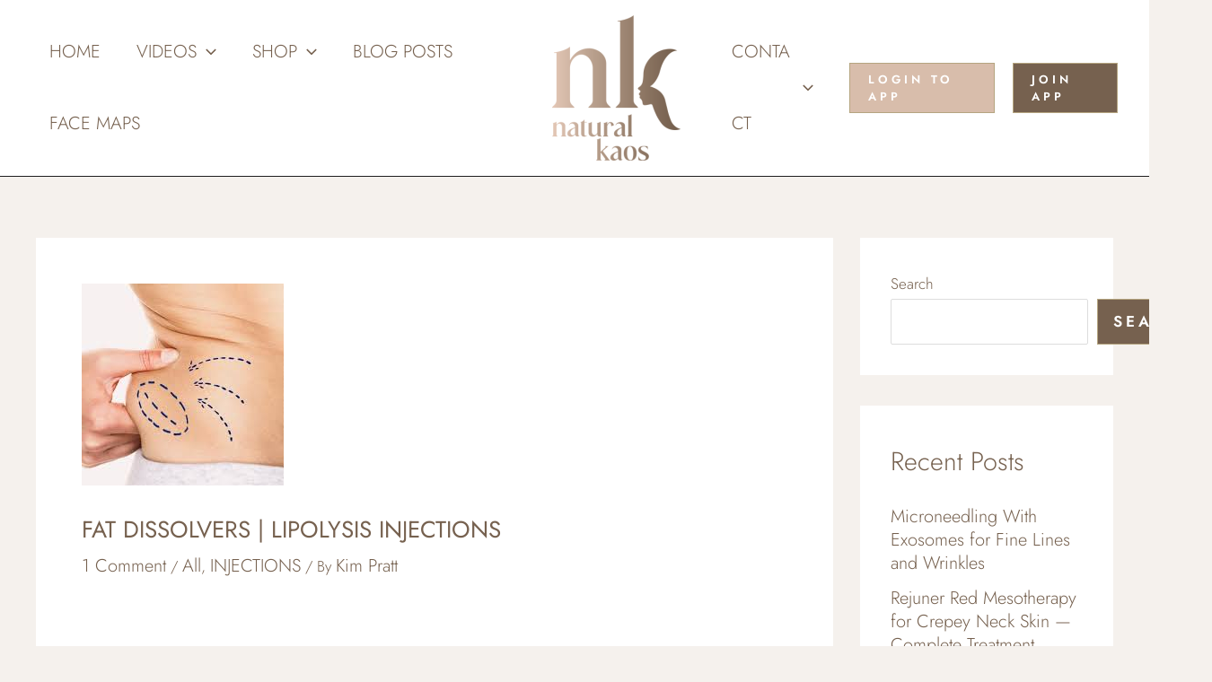

--- FILE ---
content_type: text/html; charset=utf-8
request_url: https://www.google.com/recaptcha/api2/anchor?ar=1&k=6Lfm2VAqAAAAAF3I3tvRlgaXvhy5fVzbzXS4T6Rq&co=aHR0cHM6Ly93d3cubmF0dXJhbGthb3MuY29tOjQ0Mw..&hl=en&v=N67nZn4AqZkNcbeMu4prBgzg&theme=light&size=normal&anchor-ms=20000&execute-ms=30000&cb=5uygkdrtx2o
body_size: 50221
content:
<!DOCTYPE HTML><html dir="ltr" lang="en"><head><meta http-equiv="Content-Type" content="text/html; charset=UTF-8">
<meta http-equiv="X-UA-Compatible" content="IE=edge">
<title>reCAPTCHA</title>
<style type="text/css">
/* cyrillic-ext */
@font-face {
  font-family: 'Roboto';
  font-style: normal;
  font-weight: 400;
  font-stretch: 100%;
  src: url(//fonts.gstatic.com/s/roboto/v48/KFO7CnqEu92Fr1ME7kSn66aGLdTylUAMa3GUBHMdazTgWw.woff2) format('woff2');
  unicode-range: U+0460-052F, U+1C80-1C8A, U+20B4, U+2DE0-2DFF, U+A640-A69F, U+FE2E-FE2F;
}
/* cyrillic */
@font-face {
  font-family: 'Roboto';
  font-style: normal;
  font-weight: 400;
  font-stretch: 100%;
  src: url(//fonts.gstatic.com/s/roboto/v48/KFO7CnqEu92Fr1ME7kSn66aGLdTylUAMa3iUBHMdazTgWw.woff2) format('woff2');
  unicode-range: U+0301, U+0400-045F, U+0490-0491, U+04B0-04B1, U+2116;
}
/* greek-ext */
@font-face {
  font-family: 'Roboto';
  font-style: normal;
  font-weight: 400;
  font-stretch: 100%;
  src: url(//fonts.gstatic.com/s/roboto/v48/KFO7CnqEu92Fr1ME7kSn66aGLdTylUAMa3CUBHMdazTgWw.woff2) format('woff2');
  unicode-range: U+1F00-1FFF;
}
/* greek */
@font-face {
  font-family: 'Roboto';
  font-style: normal;
  font-weight: 400;
  font-stretch: 100%;
  src: url(//fonts.gstatic.com/s/roboto/v48/KFO7CnqEu92Fr1ME7kSn66aGLdTylUAMa3-UBHMdazTgWw.woff2) format('woff2');
  unicode-range: U+0370-0377, U+037A-037F, U+0384-038A, U+038C, U+038E-03A1, U+03A3-03FF;
}
/* math */
@font-face {
  font-family: 'Roboto';
  font-style: normal;
  font-weight: 400;
  font-stretch: 100%;
  src: url(//fonts.gstatic.com/s/roboto/v48/KFO7CnqEu92Fr1ME7kSn66aGLdTylUAMawCUBHMdazTgWw.woff2) format('woff2');
  unicode-range: U+0302-0303, U+0305, U+0307-0308, U+0310, U+0312, U+0315, U+031A, U+0326-0327, U+032C, U+032F-0330, U+0332-0333, U+0338, U+033A, U+0346, U+034D, U+0391-03A1, U+03A3-03A9, U+03B1-03C9, U+03D1, U+03D5-03D6, U+03F0-03F1, U+03F4-03F5, U+2016-2017, U+2034-2038, U+203C, U+2040, U+2043, U+2047, U+2050, U+2057, U+205F, U+2070-2071, U+2074-208E, U+2090-209C, U+20D0-20DC, U+20E1, U+20E5-20EF, U+2100-2112, U+2114-2115, U+2117-2121, U+2123-214F, U+2190, U+2192, U+2194-21AE, U+21B0-21E5, U+21F1-21F2, U+21F4-2211, U+2213-2214, U+2216-22FF, U+2308-230B, U+2310, U+2319, U+231C-2321, U+2336-237A, U+237C, U+2395, U+239B-23B7, U+23D0, U+23DC-23E1, U+2474-2475, U+25AF, U+25B3, U+25B7, U+25BD, U+25C1, U+25CA, U+25CC, U+25FB, U+266D-266F, U+27C0-27FF, U+2900-2AFF, U+2B0E-2B11, U+2B30-2B4C, U+2BFE, U+3030, U+FF5B, U+FF5D, U+1D400-1D7FF, U+1EE00-1EEFF;
}
/* symbols */
@font-face {
  font-family: 'Roboto';
  font-style: normal;
  font-weight: 400;
  font-stretch: 100%;
  src: url(//fonts.gstatic.com/s/roboto/v48/KFO7CnqEu92Fr1ME7kSn66aGLdTylUAMaxKUBHMdazTgWw.woff2) format('woff2');
  unicode-range: U+0001-000C, U+000E-001F, U+007F-009F, U+20DD-20E0, U+20E2-20E4, U+2150-218F, U+2190, U+2192, U+2194-2199, U+21AF, U+21E6-21F0, U+21F3, U+2218-2219, U+2299, U+22C4-22C6, U+2300-243F, U+2440-244A, U+2460-24FF, U+25A0-27BF, U+2800-28FF, U+2921-2922, U+2981, U+29BF, U+29EB, U+2B00-2BFF, U+4DC0-4DFF, U+FFF9-FFFB, U+10140-1018E, U+10190-1019C, U+101A0, U+101D0-101FD, U+102E0-102FB, U+10E60-10E7E, U+1D2C0-1D2D3, U+1D2E0-1D37F, U+1F000-1F0FF, U+1F100-1F1AD, U+1F1E6-1F1FF, U+1F30D-1F30F, U+1F315, U+1F31C, U+1F31E, U+1F320-1F32C, U+1F336, U+1F378, U+1F37D, U+1F382, U+1F393-1F39F, U+1F3A7-1F3A8, U+1F3AC-1F3AF, U+1F3C2, U+1F3C4-1F3C6, U+1F3CA-1F3CE, U+1F3D4-1F3E0, U+1F3ED, U+1F3F1-1F3F3, U+1F3F5-1F3F7, U+1F408, U+1F415, U+1F41F, U+1F426, U+1F43F, U+1F441-1F442, U+1F444, U+1F446-1F449, U+1F44C-1F44E, U+1F453, U+1F46A, U+1F47D, U+1F4A3, U+1F4B0, U+1F4B3, U+1F4B9, U+1F4BB, U+1F4BF, U+1F4C8-1F4CB, U+1F4D6, U+1F4DA, U+1F4DF, U+1F4E3-1F4E6, U+1F4EA-1F4ED, U+1F4F7, U+1F4F9-1F4FB, U+1F4FD-1F4FE, U+1F503, U+1F507-1F50B, U+1F50D, U+1F512-1F513, U+1F53E-1F54A, U+1F54F-1F5FA, U+1F610, U+1F650-1F67F, U+1F687, U+1F68D, U+1F691, U+1F694, U+1F698, U+1F6AD, U+1F6B2, U+1F6B9-1F6BA, U+1F6BC, U+1F6C6-1F6CF, U+1F6D3-1F6D7, U+1F6E0-1F6EA, U+1F6F0-1F6F3, U+1F6F7-1F6FC, U+1F700-1F7FF, U+1F800-1F80B, U+1F810-1F847, U+1F850-1F859, U+1F860-1F887, U+1F890-1F8AD, U+1F8B0-1F8BB, U+1F8C0-1F8C1, U+1F900-1F90B, U+1F93B, U+1F946, U+1F984, U+1F996, U+1F9E9, U+1FA00-1FA6F, U+1FA70-1FA7C, U+1FA80-1FA89, U+1FA8F-1FAC6, U+1FACE-1FADC, U+1FADF-1FAE9, U+1FAF0-1FAF8, U+1FB00-1FBFF;
}
/* vietnamese */
@font-face {
  font-family: 'Roboto';
  font-style: normal;
  font-weight: 400;
  font-stretch: 100%;
  src: url(//fonts.gstatic.com/s/roboto/v48/KFO7CnqEu92Fr1ME7kSn66aGLdTylUAMa3OUBHMdazTgWw.woff2) format('woff2');
  unicode-range: U+0102-0103, U+0110-0111, U+0128-0129, U+0168-0169, U+01A0-01A1, U+01AF-01B0, U+0300-0301, U+0303-0304, U+0308-0309, U+0323, U+0329, U+1EA0-1EF9, U+20AB;
}
/* latin-ext */
@font-face {
  font-family: 'Roboto';
  font-style: normal;
  font-weight: 400;
  font-stretch: 100%;
  src: url(//fonts.gstatic.com/s/roboto/v48/KFO7CnqEu92Fr1ME7kSn66aGLdTylUAMa3KUBHMdazTgWw.woff2) format('woff2');
  unicode-range: U+0100-02BA, U+02BD-02C5, U+02C7-02CC, U+02CE-02D7, U+02DD-02FF, U+0304, U+0308, U+0329, U+1D00-1DBF, U+1E00-1E9F, U+1EF2-1EFF, U+2020, U+20A0-20AB, U+20AD-20C0, U+2113, U+2C60-2C7F, U+A720-A7FF;
}
/* latin */
@font-face {
  font-family: 'Roboto';
  font-style: normal;
  font-weight: 400;
  font-stretch: 100%;
  src: url(//fonts.gstatic.com/s/roboto/v48/KFO7CnqEu92Fr1ME7kSn66aGLdTylUAMa3yUBHMdazQ.woff2) format('woff2');
  unicode-range: U+0000-00FF, U+0131, U+0152-0153, U+02BB-02BC, U+02C6, U+02DA, U+02DC, U+0304, U+0308, U+0329, U+2000-206F, U+20AC, U+2122, U+2191, U+2193, U+2212, U+2215, U+FEFF, U+FFFD;
}
/* cyrillic-ext */
@font-face {
  font-family: 'Roboto';
  font-style: normal;
  font-weight: 500;
  font-stretch: 100%;
  src: url(//fonts.gstatic.com/s/roboto/v48/KFO7CnqEu92Fr1ME7kSn66aGLdTylUAMa3GUBHMdazTgWw.woff2) format('woff2');
  unicode-range: U+0460-052F, U+1C80-1C8A, U+20B4, U+2DE0-2DFF, U+A640-A69F, U+FE2E-FE2F;
}
/* cyrillic */
@font-face {
  font-family: 'Roboto';
  font-style: normal;
  font-weight: 500;
  font-stretch: 100%;
  src: url(//fonts.gstatic.com/s/roboto/v48/KFO7CnqEu92Fr1ME7kSn66aGLdTylUAMa3iUBHMdazTgWw.woff2) format('woff2');
  unicode-range: U+0301, U+0400-045F, U+0490-0491, U+04B0-04B1, U+2116;
}
/* greek-ext */
@font-face {
  font-family: 'Roboto';
  font-style: normal;
  font-weight: 500;
  font-stretch: 100%;
  src: url(//fonts.gstatic.com/s/roboto/v48/KFO7CnqEu92Fr1ME7kSn66aGLdTylUAMa3CUBHMdazTgWw.woff2) format('woff2');
  unicode-range: U+1F00-1FFF;
}
/* greek */
@font-face {
  font-family: 'Roboto';
  font-style: normal;
  font-weight: 500;
  font-stretch: 100%;
  src: url(//fonts.gstatic.com/s/roboto/v48/KFO7CnqEu92Fr1ME7kSn66aGLdTylUAMa3-UBHMdazTgWw.woff2) format('woff2');
  unicode-range: U+0370-0377, U+037A-037F, U+0384-038A, U+038C, U+038E-03A1, U+03A3-03FF;
}
/* math */
@font-face {
  font-family: 'Roboto';
  font-style: normal;
  font-weight: 500;
  font-stretch: 100%;
  src: url(//fonts.gstatic.com/s/roboto/v48/KFO7CnqEu92Fr1ME7kSn66aGLdTylUAMawCUBHMdazTgWw.woff2) format('woff2');
  unicode-range: U+0302-0303, U+0305, U+0307-0308, U+0310, U+0312, U+0315, U+031A, U+0326-0327, U+032C, U+032F-0330, U+0332-0333, U+0338, U+033A, U+0346, U+034D, U+0391-03A1, U+03A3-03A9, U+03B1-03C9, U+03D1, U+03D5-03D6, U+03F0-03F1, U+03F4-03F5, U+2016-2017, U+2034-2038, U+203C, U+2040, U+2043, U+2047, U+2050, U+2057, U+205F, U+2070-2071, U+2074-208E, U+2090-209C, U+20D0-20DC, U+20E1, U+20E5-20EF, U+2100-2112, U+2114-2115, U+2117-2121, U+2123-214F, U+2190, U+2192, U+2194-21AE, U+21B0-21E5, U+21F1-21F2, U+21F4-2211, U+2213-2214, U+2216-22FF, U+2308-230B, U+2310, U+2319, U+231C-2321, U+2336-237A, U+237C, U+2395, U+239B-23B7, U+23D0, U+23DC-23E1, U+2474-2475, U+25AF, U+25B3, U+25B7, U+25BD, U+25C1, U+25CA, U+25CC, U+25FB, U+266D-266F, U+27C0-27FF, U+2900-2AFF, U+2B0E-2B11, U+2B30-2B4C, U+2BFE, U+3030, U+FF5B, U+FF5D, U+1D400-1D7FF, U+1EE00-1EEFF;
}
/* symbols */
@font-face {
  font-family: 'Roboto';
  font-style: normal;
  font-weight: 500;
  font-stretch: 100%;
  src: url(//fonts.gstatic.com/s/roboto/v48/KFO7CnqEu92Fr1ME7kSn66aGLdTylUAMaxKUBHMdazTgWw.woff2) format('woff2');
  unicode-range: U+0001-000C, U+000E-001F, U+007F-009F, U+20DD-20E0, U+20E2-20E4, U+2150-218F, U+2190, U+2192, U+2194-2199, U+21AF, U+21E6-21F0, U+21F3, U+2218-2219, U+2299, U+22C4-22C6, U+2300-243F, U+2440-244A, U+2460-24FF, U+25A0-27BF, U+2800-28FF, U+2921-2922, U+2981, U+29BF, U+29EB, U+2B00-2BFF, U+4DC0-4DFF, U+FFF9-FFFB, U+10140-1018E, U+10190-1019C, U+101A0, U+101D0-101FD, U+102E0-102FB, U+10E60-10E7E, U+1D2C0-1D2D3, U+1D2E0-1D37F, U+1F000-1F0FF, U+1F100-1F1AD, U+1F1E6-1F1FF, U+1F30D-1F30F, U+1F315, U+1F31C, U+1F31E, U+1F320-1F32C, U+1F336, U+1F378, U+1F37D, U+1F382, U+1F393-1F39F, U+1F3A7-1F3A8, U+1F3AC-1F3AF, U+1F3C2, U+1F3C4-1F3C6, U+1F3CA-1F3CE, U+1F3D4-1F3E0, U+1F3ED, U+1F3F1-1F3F3, U+1F3F5-1F3F7, U+1F408, U+1F415, U+1F41F, U+1F426, U+1F43F, U+1F441-1F442, U+1F444, U+1F446-1F449, U+1F44C-1F44E, U+1F453, U+1F46A, U+1F47D, U+1F4A3, U+1F4B0, U+1F4B3, U+1F4B9, U+1F4BB, U+1F4BF, U+1F4C8-1F4CB, U+1F4D6, U+1F4DA, U+1F4DF, U+1F4E3-1F4E6, U+1F4EA-1F4ED, U+1F4F7, U+1F4F9-1F4FB, U+1F4FD-1F4FE, U+1F503, U+1F507-1F50B, U+1F50D, U+1F512-1F513, U+1F53E-1F54A, U+1F54F-1F5FA, U+1F610, U+1F650-1F67F, U+1F687, U+1F68D, U+1F691, U+1F694, U+1F698, U+1F6AD, U+1F6B2, U+1F6B9-1F6BA, U+1F6BC, U+1F6C6-1F6CF, U+1F6D3-1F6D7, U+1F6E0-1F6EA, U+1F6F0-1F6F3, U+1F6F7-1F6FC, U+1F700-1F7FF, U+1F800-1F80B, U+1F810-1F847, U+1F850-1F859, U+1F860-1F887, U+1F890-1F8AD, U+1F8B0-1F8BB, U+1F8C0-1F8C1, U+1F900-1F90B, U+1F93B, U+1F946, U+1F984, U+1F996, U+1F9E9, U+1FA00-1FA6F, U+1FA70-1FA7C, U+1FA80-1FA89, U+1FA8F-1FAC6, U+1FACE-1FADC, U+1FADF-1FAE9, U+1FAF0-1FAF8, U+1FB00-1FBFF;
}
/* vietnamese */
@font-face {
  font-family: 'Roboto';
  font-style: normal;
  font-weight: 500;
  font-stretch: 100%;
  src: url(//fonts.gstatic.com/s/roboto/v48/KFO7CnqEu92Fr1ME7kSn66aGLdTylUAMa3OUBHMdazTgWw.woff2) format('woff2');
  unicode-range: U+0102-0103, U+0110-0111, U+0128-0129, U+0168-0169, U+01A0-01A1, U+01AF-01B0, U+0300-0301, U+0303-0304, U+0308-0309, U+0323, U+0329, U+1EA0-1EF9, U+20AB;
}
/* latin-ext */
@font-face {
  font-family: 'Roboto';
  font-style: normal;
  font-weight: 500;
  font-stretch: 100%;
  src: url(//fonts.gstatic.com/s/roboto/v48/KFO7CnqEu92Fr1ME7kSn66aGLdTylUAMa3KUBHMdazTgWw.woff2) format('woff2');
  unicode-range: U+0100-02BA, U+02BD-02C5, U+02C7-02CC, U+02CE-02D7, U+02DD-02FF, U+0304, U+0308, U+0329, U+1D00-1DBF, U+1E00-1E9F, U+1EF2-1EFF, U+2020, U+20A0-20AB, U+20AD-20C0, U+2113, U+2C60-2C7F, U+A720-A7FF;
}
/* latin */
@font-face {
  font-family: 'Roboto';
  font-style: normal;
  font-weight: 500;
  font-stretch: 100%;
  src: url(//fonts.gstatic.com/s/roboto/v48/KFO7CnqEu92Fr1ME7kSn66aGLdTylUAMa3yUBHMdazQ.woff2) format('woff2');
  unicode-range: U+0000-00FF, U+0131, U+0152-0153, U+02BB-02BC, U+02C6, U+02DA, U+02DC, U+0304, U+0308, U+0329, U+2000-206F, U+20AC, U+2122, U+2191, U+2193, U+2212, U+2215, U+FEFF, U+FFFD;
}
/* cyrillic-ext */
@font-face {
  font-family: 'Roboto';
  font-style: normal;
  font-weight: 900;
  font-stretch: 100%;
  src: url(//fonts.gstatic.com/s/roboto/v48/KFO7CnqEu92Fr1ME7kSn66aGLdTylUAMa3GUBHMdazTgWw.woff2) format('woff2');
  unicode-range: U+0460-052F, U+1C80-1C8A, U+20B4, U+2DE0-2DFF, U+A640-A69F, U+FE2E-FE2F;
}
/* cyrillic */
@font-face {
  font-family: 'Roboto';
  font-style: normal;
  font-weight: 900;
  font-stretch: 100%;
  src: url(//fonts.gstatic.com/s/roboto/v48/KFO7CnqEu92Fr1ME7kSn66aGLdTylUAMa3iUBHMdazTgWw.woff2) format('woff2');
  unicode-range: U+0301, U+0400-045F, U+0490-0491, U+04B0-04B1, U+2116;
}
/* greek-ext */
@font-face {
  font-family: 'Roboto';
  font-style: normal;
  font-weight: 900;
  font-stretch: 100%;
  src: url(//fonts.gstatic.com/s/roboto/v48/KFO7CnqEu92Fr1ME7kSn66aGLdTylUAMa3CUBHMdazTgWw.woff2) format('woff2');
  unicode-range: U+1F00-1FFF;
}
/* greek */
@font-face {
  font-family: 'Roboto';
  font-style: normal;
  font-weight: 900;
  font-stretch: 100%;
  src: url(//fonts.gstatic.com/s/roboto/v48/KFO7CnqEu92Fr1ME7kSn66aGLdTylUAMa3-UBHMdazTgWw.woff2) format('woff2');
  unicode-range: U+0370-0377, U+037A-037F, U+0384-038A, U+038C, U+038E-03A1, U+03A3-03FF;
}
/* math */
@font-face {
  font-family: 'Roboto';
  font-style: normal;
  font-weight: 900;
  font-stretch: 100%;
  src: url(//fonts.gstatic.com/s/roboto/v48/KFO7CnqEu92Fr1ME7kSn66aGLdTylUAMawCUBHMdazTgWw.woff2) format('woff2');
  unicode-range: U+0302-0303, U+0305, U+0307-0308, U+0310, U+0312, U+0315, U+031A, U+0326-0327, U+032C, U+032F-0330, U+0332-0333, U+0338, U+033A, U+0346, U+034D, U+0391-03A1, U+03A3-03A9, U+03B1-03C9, U+03D1, U+03D5-03D6, U+03F0-03F1, U+03F4-03F5, U+2016-2017, U+2034-2038, U+203C, U+2040, U+2043, U+2047, U+2050, U+2057, U+205F, U+2070-2071, U+2074-208E, U+2090-209C, U+20D0-20DC, U+20E1, U+20E5-20EF, U+2100-2112, U+2114-2115, U+2117-2121, U+2123-214F, U+2190, U+2192, U+2194-21AE, U+21B0-21E5, U+21F1-21F2, U+21F4-2211, U+2213-2214, U+2216-22FF, U+2308-230B, U+2310, U+2319, U+231C-2321, U+2336-237A, U+237C, U+2395, U+239B-23B7, U+23D0, U+23DC-23E1, U+2474-2475, U+25AF, U+25B3, U+25B7, U+25BD, U+25C1, U+25CA, U+25CC, U+25FB, U+266D-266F, U+27C0-27FF, U+2900-2AFF, U+2B0E-2B11, U+2B30-2B4C, U+2BFE, U+3030, U+FF5B, U+FF5D, U+1D400-1D7FF, U+1EE00-1EEFF;
}
/* symbols */
@font-face {
  font-family: 'Roboto';
  font-style: normal;
  font-weight: 900;
  font-stretch: 100%;
  src: url(//fonts.gstatic.com/s/roboto/v48/KFO7CnqEu92Fr1ME7kSn66aGLdTylUAMaxKUBHMdazTgWw.woff2) format('woff2');
  unicode-range: U+0001-000C, U+000E-001F, U+007F-009F, U+20DD-20E0, U+20E2-20E4, U+2150-218F, U+2190, U+2192, U+2194-2199, U+21AF, U+21E6-21F0, U+21F3, U+2218-2219, U+2299, U+22C4-22C6, U+2300-243F, U+2440-244A, U+2460-24FF, U+25A0-27BF, U+2800-28FF, U+2921-2922, U+2981, U+29BF, U+29EB, U+2B00-2BFF, U+4DC0-4DFF, U+FFF9-FFFB, U+10140-1018E, U+10190-1019C, U+101A0, U+101D0-101FD, U+102E0-102FB, U+10E60-10E7E, U+1D2C0-1D2D3, U+1D2E0-1D37F, U+1F000-1F0FF, U+1F100-1F1AD, U+1F1E6-1F1FF, U+1F30D-1F30F, U+1F315, U+1F31C, U+1F31E, U+1F320-1F32C, U+1F336, U+1F378, U+1F37D, U+1F382, U+1F393-1F39F, U+1F3A7-1F3A8, U+1F3AC-1F3AF, U+1F3C2, U+1F3C4-1F3C6, U+1F3CA-1F3CE, U+1F3D4-1F3E0, U+1F3ED, U+1F3F1-1F3F3, U+1F3F5-1F3F7, U+1F408, U+1F415, U+1F41F, U+1F426, U+1F43F, U+1F441-1F442, U+1F444, U+1F446-1F449, U+1F44C-1F44E, U+1F453, U+1F46A, U+1F47D, U+1F4A3, U+1F4B0, U+1F4B3, U+1F4B9, U+1F4BB, U+1F4BF, U+1F4C8-1F4CB, U+1F4D6, U+1F4DA, U+1F4DF, U+1F4E3-1F4E6, U+1F4EA-1F4ED, U+1F4F7, U+1F4F9-1F4FB, U+1F4FD-1F4FE, U+1F503, U+1F507-1F50B, U+1F50D, U+1F512-1F513, U+1F53E-1F54A, U+1F54F-1F5FA, U+1F610, U+1F650-1F67F, U+1F687, U+1F68D, U+1F691, U+1F694, U+1F698, U+1F6AD, U+1F6B2, U+1F6B9-1F6BA, U+1F6BC, U+1F6C6-1F6CF, U+1F6D3-1F6D7, U+1F6E0-1F6EA, U+1F6F0-1F6F3, U+1F6F7-1F6FC, U+1F700-1F7FF, U+1F800-1F80B, U+1F810-1F847, U+1F850-1F859, U+1F860-1F887, U+1F890-1F8AD, U+1F8B0-1F8BB, U+1F8C0-1F8C1, U+1F900-1F90B, U+1F93B, U+1F946, U+1F984, U+1F996, U+1F9E9, U+1FA00-1FA6F, U+1FA70-1FA7C, U+1FA80-1FA89, U+1FA8F-1FAC6, U+1FACE-1FADC, U+1FADF-1FAE9, U+1FAF0-1FAF8, U+1FB00-1FBFF;
}
/* vietnamese */
@font-face {
  font-family: 'Roboto';
  font-style: normal;
  font-weight: 900;
  font-stretch: 100%;
  src: url(//fonts.gstatic.com/s/roboto/v48/KFO7CnqEu92Fr1ME7kSn66aGLdTylUAMa3OUBHMdazTgWw.woff2) format('woff2');
  unicode-range: U+0102-0103, U+0110-0111, U+0128-0129, U+0168-0169, U+01A0-01A1, U+01AF-01B0, U+0300-0301, U+0303-0304, U+0308-0309, U+0323, U+0329, U+1EA0-1EF9, U+20AB;
}
/* latin-ext */
@font-face {
  font-family: 'Roboto';
  font-style: normal;
  font-weight: 900;
  font-stretch: 100%;
  src: url(//fonts.gstatic.com/s/roboto/v48/KFO7CnqEu92Fr1ME7kSn66aGLdTylUAMa3KUBHMdazTgWw.woff2) format('woff2');
  unicode-range: U+0100-02BA, U+02BD-02C5, U+02C7-02CC, U+02CE-02D7, U+02DD-02FF, U+0304, U+0308, U+0329, U+1D00-1DBF, U+1E00-1E9F, U+1EF2-1EFF, U+2020, U+20A0-20AB, U+20AD-20C0, U+2113, U+2C60-2C7F, U+A720-A7FF;
}
/* latin */
@font-face {
  font-family: 'Roboto';
  font-style: normal;
  font-weight: 900;
  font-stretch: 100%;
  src: url(//fonts.gstatic.com/s/roboto/v48/KFO7CnqEu92Fr1ME7kSn66aGLdTylUAMa3yUBHMdazQ.woff2) format('woff2');
  unicode-range: U+0000-00FF, U+0131, U+0152-0153, U+02BB-02BC, U+02C6, U+02DA, U+02DC, U+0304, U+0308, U+0329, U+2000-206F, U+20AC, U+2122, U+2191, U+2193, U+2212, U+2215, U+FEFF, U+FFFD;
}

</style>
<link rel="stylesheet" type="text/css" href="https://www.gstatic.com/recaptcha/releases/N67nZn4AqZkNcbeMu4prBgzg/styles__ltr.css">
<script nonce="IaTO3SsqTzl_-kIYoDnWEA" type="text/javascript">window['__recaptcha_api'] = 'https://www.google.com/recaptcha/api2/';</script>
<script type="text/javascript" src="https://www.gstatic.com/recaptcha/releases/N67nZn4AqZkNcbeMu4prBgzg/recaptcha__en.js" nonce="IaTO3SsqTzl_-kIYoDnWEA">
      
    </script></head>
<body><div id="rc-anchor-alert" class="rc-anchor-alert"></div>
<input type="hidden" id="recaptcha-token" value="[base64]">
<script type="text/javascript" nonce="IaTO3SsqTzl_-kIYoDnWEA">
      recaptcha.anchor.Main.init("[\x22ainput\x22,[\x22bgdata\x22,\x22\x22,\[base64]/[base64]/[base64]/[base64]/[base64]/[base64]/KGcoTywyNTMsTy5PKSxVRyhPLEMpKTpnKE8sMjUzLEMpLE8pKSxsKSksTykpfSxieT1mdW5jdGlvbihDLE8sdSxsKXtmb3IobD0odT1SKEMpLDApO08+MDtPLS0pbD1sPDw4fFooQyk7ZyhDLHUsbCl9LFVHPWZ1bmN0aW9uKEMsTyl7Qy5pLmxlbmd0aD4xMDQ/[base64]/[base64]/[base64]/[base64]/[base64]/[base64]/[base64]\\u003d\x22,\[base64]\\u003d\x22,\x22w4DDjMKKFMK7wrzCjMKJw75Ew55EO8KSEmrDvsOoUcO3w6vDgQnChcOAwociCsOXBCrCgsOUIHhwIMOWw7rCiQ/DqcOEFHEYwofDqlXCn8OIwqzDmMOlYQbDr8KHwqDCrEvCkEIMw5zDm8K3wqocw4MKwrzChMKZwqbDvVXDoMKNwonDnUhlwrhDw681w4nDu8K7XsKRw7Y6PMOcbMKOTB/[base64]/Cr8OrFHwHw6U0UwZ0QsKuwpTCuFRzEcO4w6jCvMKowo/[base64]/CjMOrw7/DiMO/[base64]/byHDpjfCiyBUwrHDmcKuacOHw4pDw7rCisKWM2ogEsO3w7bCusKfRcOLZzLDl1U1U8Kqw5/CnjZRw64iwoI6R0PDvsOYRB3DnF5iecO1w5IeZnvCj0nDiMKJw4nDlh3Cj8Kpwp1jworDvSVQLnMREXpFwowWw4HCvzTDjizDpkhLw59CLkAiARbDo8OkOMOKw6gjDgVMZDfDncKaaF9La2MOP8OyeMKGERxMQ1PCpsOga8KPGW1eUix4UBAqwrHChBMhJsK/woLChAXCpVF5w68JwokkQnc+w43CqmfCuWzDs8KYw5Vlw6QyJsOhwq4IwpLDosKbDGHDrsOHUsKLHMKXw5XDj8O3w6bCkD/DgR0oDCHDn350L0/CgcOSw6xvwovDi8K3wrrDkAggwrgLE1/CpS4Vwq/DkwjCmmtVwoLDhGPCiRnCjsK1w4gUA8OPLcOLw63Dq8OWfFAyw6rDh8KjAz0uWsOhdx3CszQgw6DDpFQBacO6wrxkDQLDtUxfwoLDvcOjwq8twohBwpXDu8Obwo5pDRvCsAZrwqZcw6jCnMOjQMKpw4rDs8KeMj9cw6gdHMKOLjfDkzFpL03CmMKNbG/DicKnw7LDojl1wr3CocO6wo44w7LCksO8w5fCmsKoGMKTfmpoRMO2wpQLY1fClsO6wojDq3HDkMOiw7jCnMKhcGJ5SSnCjRTCtsKYQA3DqCXDkyPCq8OEw6xEw5t0w7/DjcOpwpPCqsKtIWnDkMKKwo5pLD5qwpwcG8KmFcKbfcObwpQLwpHChMOmw6xpCMK/wonDq34DwrPDk8KPQ8KKwqhobsOJOcOPB8OWQ8KMw5vDqnLCtcKqNMKHBCvClhrChV4zwoQlw7PCq0jDu0PCl8ONDsOWST3CuMOKHcKkD8OZGwDDg8OTwqTDngQID8OHA8KBwp7DnyXDt8Okwp3CiMKCY8Khw5bCvsOnw6/DtEkxH8KqL8OLAAIgUcOCRCjDvQPDjMOURsKEGcKqw6/ClsO8ERDCpMOiwqjCnSUZw5bCkU9sVcKBf31jwrnDkFbDj8Oow5zDucOiw44JdcOcw6bCrMO1SMO+w7xlwqfDuMKNw53ChMOyH0YewpB3L0fDgnXDrW3CkCfCqVjDk8O/HRYhw4XDsWnDokd2bwXClsK7DsOrwqbCk8K1EMOnw7TDg8OTw51Pfm87Sw4cVhssw7vDnsOFwq/DnDQvHiRAwo/DnAZGUcOue29OYMOSDX0/ci7Cr8OcwoAkG03DgmnDs2zCvsO9e8Ojw48EUsO9w4TDgGfCsCPCswvDscKyJ2EGwrFMwqzCm3bDtxULw79PAhcPUMK8FcOAw5XCkcOke3bDsMK4UcOMwrIwZ8Kxw6sCw7fDmzETZcKMXDdsYsOewq9Zw7/CrinCtVIFFFbDusKVwqYpwofCr3HCjcKHwppcw4xHChTCgBpMwrLCqMKqMMKiw45+w6BpVsOBaX57w4LCtRDDncOyw6ATeGkHWF/ClFbCuggRwpvDvDHCoMOienHCnMK+X0DCj8KoMnZiw4vDg8O/[base64]/CtX7CgDvCmBRqwrpIw5EtHsOJwrHDnkUJPHw1w6gABQt9wr3CrUc1w5Akw5R2wrpREMOBYmoIwpvDsF7CosO7wrbCp8O1wrdSLQDCsEIzw4HDqsO3wrcNwocBw4zDnmjDnA/CrcO1RMKHwpg5blxYKMOgQ8KwPj9lXHhfZcOuSMOmX8OPw5sFET9/[base64]/DpsK6w6Q+w43DghfCqcOcwrJHOcKXwpYpw7x4Kw9kw6cNMsKdCBrCqsOrKsKLVMKOD8OiGcOLThDCg8OiOcOUw6UbZyAow5HCukLDoD/Do8OwF3/[base64]/CjzkFwqdldsOVwpE7w5ERw5LCrAJUw4R+wobDrHJhHMKIDMOZF0bDinlZScOnwohJwp/CmBVbwoZywpoeXcKRw6VOwpPCucKnwrwjZ2jDoE7Cj8OfN1XCvsObPFbCj8KtwpEvXVYPEwZrw7UyacKsMGdQPkUEfsOxJMKvw6UxbjzDpkQIw4FnwrxRw7HCqkXCu8OqQ3kGHsK2P15LN2LCoFVhBcK6w7AGT8KZQWPCtTkJBC/DkcKmw4TDqsK/wp3Di07Dt8ONNkfCi8KMw53Dk8OIwoJPKVJHwrN9K8OCwotjw7htL8KyI23Dg8KFw6DCm8KUwrLDkxJlw7EiJMOvw7jDrzbCtMOOEsOpw6RQw7k4w49zwqhGS3zDuWQvw4klQ8Ouw6BHYcKSasOWbTlNwoTCqz/CpwrDnF7DtVPDlHfDsn0GagrCuE3DoFFNYsOMwqQ0w5Vuw50xw5Z+w7FVO8OjEAbCj0hFJMOCw6VzRCJ8woBhKsK2w6xjw4fCn8ODwr0bBsOpwptdMMOcwrLCs8Kgw6zDuWltw4HCk2seHcK4d8KKS8O8wpZbw7YwwppdFXLDuMONHW7DkMKYam0Fw5/DphFZcAzCjcKPw5QHwpZ0MwJbKMKXwpjDqzzDs8OeNcOQfcK2OMKkZFLCjsKzwqjDkTB8w6TDqcKCw4fDvxgFw63CksKxwoVew5dUw6PDuGQjK1vCp8OuYcOMw6B/w6bDhwHCgn8dw7Rew7/CrnnDrBVOKcOMQmvDrcKyIRfCvyxnPMOBwrHCnsKhUcKKBGhGw4IJOsK6w6zCsMKCw5rDmsKDcxBgwrTCrw9aDsKLw4LCtlo2CgHCmMKOwow+w5fDhlRGLcKbwpnCix/DhEMTwoLDsMOHw7DChsOqwqFGXcOgXnAcVsOJZQhPDDFWw6fDhgFrwo5zwqVGwpPDgxZEw4bCkBYLwrttwqNHVgTDo8O+wrJIw5VpPThMw6x5w67ChcK3PyJqNm/DqXzCisKOwp7DpwsWw6w2w7LDgBrDlMKYw7zCiV5Zwowjw7gAdMK7wpbDvAfDu0Q6emVNwrHCvAnDnyvCnwVWwq7ClHTCtEspw5QMw4zDvBDCksKDWcKowp/[base64]/CvMO5w48qDxtlAMOpwpgXwr5UIMOuBR8Qe8K2HkzDo8KqcsKJw4zCpw3CnjdAfF57wqfDsC8kW1fCocKpPiPDi8OAw5ZxZkXCpCDDmMOZw5YAw4HDmsOafDfDmsOew7kUQsKPwrjDo8KIGxthfG/DnXkOwr0JKcKkJMOGwpgCwrw5w6PCoMO2L8Kyw5lkwpfClcKBwpY8w6fDj2PDqMO/JlFqwo/CikAhDsKbTcOTwrrChsOKw5fDkjDCmMKxUWY8w67DmQzCnz7DskjCqMO8wrwrwpTCs8ORwo9vWTdLPcOdQBM3wpXCtyFObF9dTsO1RMO0wojCoScJw47DnCpIw5zDi8ODwr1Tw7fCjkbChSrCuMKITsKTMsOgw7U5wqQvwprCiMOfS0N0Mx/CscKEw7l+w4/CvF8ww797b8K1wrDDn8KARMK1wrPCksO7w40Lw7RZMEolwqFKJwPCr3DDhsK5NAzCgAzDgx1AYcOVwoXDvzArwqjCg8KNHFJ/w5nDmMOAZsOXDCHDjSHCmRAJwoJUYjHCisOaw4kSXFfDqgTDnMOhNUzDtMKHCQBANsK1NBZ5wrfDmMOpbGsUwoVuQDw2w6wwAwfDj8KvwrgQGcOOw53CqMOwEVXClcOIw7XDvzfDscO4w5szwo8RIi/CicK0JsOeQjTCrcKiPGzCjcOkwqdXVwQYwrc9CWdrbcK0wql7w5nCuMOQw4gpcXnCmT4wwpZRwokOw5M0wr0Mw43CrMKrw5gUI8ORDRrDg8OqwoJiw57CnS/DpMOPwqQ/LWURw73CgMKvwoBSNBYNw4TCoWXCoMOqVcKiw77Ci3NvwpZ8w5AywrzCvsKew4tbTlzDqm/[base64]/CnkjDpcOyH09Ow5VNw5lvw6XCmMOmeCMTc8KNw6rCgifDuDvCpMOXwqLCh2x/Byowwp1SwozCo27DhkXCiSQawqLCuWTDtEnCmy/DhsOtwokLw65GEUrDtMKtwpA7w5slNsKHw7/DosOxw63CjHVcwrPDj8O9JsKHwqvCjMORw5gQwo3CgMKIw7lBwpvCl8KjwqZ5w7XCj2wPwoDDkMKUw6ZRwoAKw6kkdcOyXTrDlHbDocKHwpscwpfDi8OGCx7ClMK/[base64]/Co1gWwqpMcAVDwopmw4nCqRZwwr8UIsKZwqTDp8Ouw6A3wqpCFMOqw7XDicOlNcKiwqXDgyTCmT3Cr8KdwrnDvzsKADVEwrDDsCTDnsKJA3zCpSdNw4jDpAbCvR87w4tKwpXDocO+woF1wo/CrgrDn8ONwqMnS1gawp8VA8KRw5zChEXDgG/CszjCgMK9w4lzworCg8KxwrnCnWJebMOHw57DvMKjwpFHNVbDs8Kywp1TacO/w5fCjsOEwr7DtcKZw77DmBnCn8KpwpN9w5RswoERL8OnDsKOwodKcsK8w6bCsMK3w6IsQRg5VCPDtGPClmDDoG/[base64]/w53DvGfCil9CRsK7w57DmcO9w5HCmkB7HMOQPzY7w4oew67DqjDDqcK2woAywoLDkMORZ8KiDMK+FcKScMOCwrQCQsOFMUkwfcKYw7PCucOLwrvCr8KGw6vChcOGAFlNCnTCpsOoPEVPaDw6SDRSw7bCq8KFBDnChMOPLG/ChWlPwp8ww6nCtsKhw59wXsOqwosPXALCssOWw5FZHhvDm1hSw7TClMO7w5DCuS3CimjDucKFw5M8w4YjJjJiw7bCoifCqcK5wp5gw6LClcOQXMOIwptCw79PwpfDl1vDhsOIEFTDr8ONw4DDucKIWMK0w415wrYoQ2EREj1xPEnDq34gwqgowrLCk8KEw6/[base64]/DmX4gw63DjsOQZynCusOrwp7Dg1bCmcO8RsKoUsOqacKZw77ChcKgCsOUwo5zw75wJ8OIw4JhwrAwQ0hmwqRdw7jDkcOawpVmwobCscOlw7lbw4PCuFPCkcOiwrTCtjtKYMKNwqDDk01Hw4IgW8OMw7wqKMKkCDVbw580XcO1PDgEw7gXw4Epwo8AaDBxLR/DgcO9Ax/Clz00w6nDh8K9w43DqgTDkD7CmsO9w616w57DpTRhX8Onw5scwoXCjCzDv0fDk8Okw6jDmibCssONw4DCvknDlcK6wpPCvsKkw6DDkFU9BMOnw6UHw7vDp8OBWnLCt8OOVnvDuFjDtjYXwp/CszDDsynDscK+VGnDl8Kaw5NIcsKSGyI9PxbDklcuw6Z/OQbDj2DDgsOvw68Lwp9Bw5lFJsOTwpJNPMKiwpgMXxQgwqvDvMOJIcOPawZ9wqFaWMKJwpJWPApMw4bDnMO2w5Q1En/CmMO/RMOHwpvCpMOSw5jClh/DtcKaEDfCqQ7CvGTCnmBwAMOywpDCt3TCrnECQQzCrx02w4vDqcOQA18dwpZZw4wFwrTCu8OGw7wqwrw3wo7DpcKkO8O0BcK4McOtw6TCosKwwqAzW8Oof2NUw4XCjcKqblo6LWl6a2hLw7/[base64]/[base64]/Cj14Tw44bw4YIMlPCicOjEMOrNMOra8Kzc8KrfTl/cTNXTHbCosObw67Cr1t2w6V/wq/[base64]/DrsOpb8KDfMKFwq9IwoDCjBsAwoUxXG/DglBdw44LMHTDr8OwZChcdVnDsMO4dSDCmCPDqB9mAi1RwrnDonDDg2lVwrPDszcNwrkPwpUNAsOOw7xpBkzDoMKaw4J/BxstGcOfw5bDnmQjCT3DpzDCqcOPwqBow6XDujvDksOqWsOHwrLCrMOsw79Yw6dZw73Dn8O3wqhlwrVMwobCsMOMGMOEVsKvUnk4BcOFw6PCkMO+NcKIw5fCoEDDhcK0SybDuMOQCBh+wrcgd8OVacO8Z8O+IcKTwqjDlQtawpNLw40/wokzw6LCq8KRwrnDuGTDjCbDqnhJTsOHbMOowrRiw5jDjyvDu8Oic8Oow74eSRU+w5A4wq56McK3w7sqZwcswqLCv01Nb8KfUW/[base64]/R8Kmw6jChwNaambCtnoLwq4ow4fDqcOpQQR8wrLCgGtgw6bCq8OAIMOrb8KmYyhywqHDsyfDjkHClmUtfMKaw4ALJAkJw4JLRiPDvRUqaMOSwqrCqR80w4bDmgrDmMOlwpzDumrDtsKXZ8OWw6zChxDCkcOSwqzDjR/Cpil2woM3wp4UPQnCgMO+w7nDvMOUfcOSAgXCnMOPQRgJw55Eam/DlkXCsUwKDsOCRVzCqHLCpsKMwp/CusKycXQTwpbDrsK+wqBJw7g/[base64]/DgMOQM8ORw7fCnsKnw4YXw7FLw6crw4TDmMKMUMOkbgbClsKtR2gQN1jChgpRdx/ChsKEZ8O3woIxwoxswolwwpDCicKTwrA5w6nChMO9w4Fuw4LDscOdwo0eO8OQM8Ogd8OPNyFdIyHCosO8BsKBw4/DoMKRw6vCg2Erwq/ClGYKBWLCt3nDuQrCu8OXQR/CiMKMHBQfw6bCssO2wpd3D8OQw701w5xYwqMwJHxvY8Kcw6xrwpjCmnHDjsK4Ji7Cix3DksK1wp5meURubB/CscOzWMK/[base64]/YBJgOsOHXCxmw4J2EsKmw7/ChcKkw7YIwpLDu2VCwoVwwqAKMCo3Y8OpDHfCuA7DgsOJw5Uqw7Jtw5BGd3pkRcKbCyvCk8KNOcOaHEVZYzTDi0hFwrfDiw1NHcK6w594w6FCw4MuwpR1eEFkIsO6SMOvw4V/wr8jw5XDqsKkTsK2wqpAEjolZMKkw7JWJgJhajR9wrDCmsOWDMKcKMKaIDbCmX/Ci8KbP8KiD29Hw6vDnsOyTcORwpoTD8OAKH7CtcOzw4HCpWfCvnJ1w7jClMO0w70+cUpvMsKLfRjCkhzCg2s0wrvDtsOEw7vDlT3DvxJ/[base64]/[base64]/DuQDDvUbDscKgw7F9GsKSS3tCU8KKE8OdLMKxMhUQGMKmw4MzGlzDl8K3S8O9wow2wqEpUjFfw7FcworDucKVXcKswpg9w5/Ds8O+wo/DuQIGUsKrwqPDuwHCmsOew4E9w5hAwqrCmcO9w4rCvw4+w5ZdwpNxw5TCggXCgk8AYCZQNcKkw74Pb8Ogwq/[base64]/[base64]/Cp8OyZBLCjR/Dj8K8wo7Dn8O+AxTDnEzDs1rDhcOhIHPCiSsDMD7Cjh4qw7/[base64]/TQTCvcKGBsOcQcKowo7DmMKjCGDDijPCgT0LwrDDr8OAcDrCpgosOlTDmThyw4wgMsK6An3DvDfDhMK8bFI5SlLCuBYuw6tCfEUAw4powr8BMGrCvMOiw67CjGp/MMKsGMK6SMKyS2s4LMKABsKmwoUkw4DCjz1nNgjDqQw7KcKIJnx4AREnGFggBBLDpVbDiHLDtAMJwr5Xw591RsKPBWo0bsKfw7HCjcKXw7fCm2Jow5gwbsKIKMOtYFHCqFZmwrZ+HW/[base64]/[base64]/DnFHDrVESMcO/[base64]/dsKdQE0SbMKgwpHDsQxaP8KTTMKxXcOsMznDtmXDtMOawp3DmMKVwq/Du8OMdMKAwqQza8Kpw6klwqbCiSMmw5BOw7DDhgbCsngNQsO1V8O6VQB8w5IpZsKAN8OWdgBtOXHDpiDDuUvCn0/Di8Oib8KLw43DpRAgwpYiR8KQVQjCusOWwoBdawoxw70Xw51NUMOrwpcwDGnDmxRjwoQrwoQrTH0Vwr/DisOqe1nCtCvCjsOcYcKzN8KuJgRDUcKnw6vCt8Otw4hxf8Kjw6dWCzcdZADDlMKQw7dmwq8oKsK/w6QAD2Z0IEPDjU9/wpPCgsKfwoDCg29YwqMNVBDDisKyGx0pwrPCjsOEChVhAD/DrsKdwo5xw47Dq8K5EnMiwqhKTsOHTsK/ZF/DsHczw7Jdwq3Cu8KhOsOBXCATw7HCpmxVw6fDusOYwo3CvWsFbwPCgsKMwpZ8KFRxPsKDNiF3w5tPw5J/[base64]/ChSfDmcKzdzAuwrtBQHwdwpvDs3oGEALCncKHTcKWOE/DjMOdR8O1cMK3TF3Co2XCosOhRGMmf8OIN8Kfwq7DkX7DmHcQw6vDrsOxRcOTw6vCh2HCisOFw4/DvsK+A8KtwrLDnTwWw7N8DsOww5DDuVZEW1/DvgNTw4HCiMKMfMOLw7LDjMOPBcK7w7xoXcOvdMOnH8KePFcUwpVNwrBmwodywpjDh2pKwq13dnPDmwwzwpvDgcOJFwcvfn5zUR3DgsOjwq7DsBouw7AIHw1oJX9/wqgpfnQTFUYjC1fCkhBDw7TDpzTCgsKuw5PCuWQ7HFMkwqDDpWbCqcOfw5Aew5lpw7vCjMK6w5kSCwrDncK/wpwVwp1pwrvCg8KLw73Dh0lnbj98w5x5CXwdSirCtcKwwqRec0VwZWEBwqvCsmTDiW7ChRLCvnjCsMK8fm1Ww7jDnjwHw53Cq8O4US7DhcO0K8KTwpRBGcKXw65oawXDtnzCjl7CkWAEwrVVw5YNZ8KDw58Jwp5/[base64]/[base64]/[base64]/Cr8OGJAJYw7bDkcKrwrrDmibCjkHDoHfChMOtw4Bsw6wiwrLDsBfChTQcwr8zNx/Dl8KxNjPDvsKzbETCmsOia8K0BzrDscKow67Co1cPLMOiw7jCqgEww7tqwqfDkwQGw4QyayR3a8O/[base64]/w7FawpzDo8OfCGXCo07CuwhNwoYVM8OAwo/DrsKUYcOiwpfCssKUw7BDOjrDjMKYwq/CqcO7WXfDnkxbwrjDqAwIw7XCgCzCs3tjI0JXBsKNJXtgB0TDnUDDrMOhwqLChcKFOGHCkxLCthtmDCHCosKJw6dDwoB0wphMwoNbQxnCjELDsMOfdMOSJcK4cAEjw53CglsIw5/[base64]/[base64]/CMO4w6PDlE5AMzHCgwvCqEkDc8Kuw7pUVWJKZBvCj8Oqw4JUEsOxW8OUfgtCw5NswrDDnRLCpMKew5HDs8KYw5/CgRg6wrTCu28nwpnDicKDGMKMwpTCl8KEY2rDj8KuV8OvE8KNw4haPMOtbkvDrMKHDg/DksO/wq/ChcOLFcKnwpLDow/[base64]/CpXJZDcKywpLCrW8Vwp3Du8KLL8Oiw6TClsOhYnBFw7TCtDpLwoDCrcKzKlEPDMOkZh/DqsOWwrrDkxgEF8KUF3DDvsK9azQfQMOiOVBMw7TChFgOw511MXPDiMKHwqPDscOAw4DDn8OGcsOxw63CuMKIUMOzw6/Dq8KnwqfDrwUdKcOMwrXCu8Opw4o+QRAlM8Oiw4fCj0d3w4RXwqPDrw9ow77DuCbCtsO4w7/ClcODw4HCp8KbIcKQAcKTbsKfw5p5wpUzw6pKw5HDisKAw6cqJsKYaVTDoBTCkhvCqcKGwoXCvirCtsKrdWhSRAbDoDfDssOBWMKLWXHDpsKcLyN2bMO6TQXCosKrH8OIw61kYWQEw6TDocK0wp/DgQs2wp3DnsKULsKaKsOqQSHCom1xfxXDgHDCtlvDmiNKwolqJ8OLw4RbEsOFUMK2HMObwptKOyrCo8KSw45xZcOgw59EwrHCgk0sw7zDoy5OWnNEUy/CjsKkwrZYwqTDqcOVw4V+w4TDjEAGw7E1YcKZScOxbcKmwrDCnMKdCRvCqFQXwoRvw74rwpsTw4dBHcO5w7vCsGMyFsOlJ0jDk8KCNGbDsEViXEXDsC3DuH/DsMKHwqJ9wqtONhLDtTkewrvCgcKYw4NOaMKtPR/DuzzDmMO8w7sHf8OTw6JYYMOCwpDDpMKGwr7DtsKfwrlyw7N1acOBwpxSwo7Chh0bBsOTwr7DiDtwwrXDmsOoJi5sw5hWwobDp8KiwrUZAsKtwpQew7nDtsKUKcODAMOXw5tOC0fCpcKrw5dmHkjDiknCn3ogw4DDtBUQwo/CpcKwPcODCGAHwqLDjcOwJ2PDrMO9AzrCkBbDnRDDtwsQcMOpQ8KBdMOTw6hPw5cZw6HDssK3w7fDogTCp8OZw6UPwojDqALDgV55aCU+PmLChsK1woMfH8OswoZIw7ISwoIHUcOow4TCtMOSQwFdIsOIwo9/[base64]/wpRaw4vDjSEvFhs2woHDimQNw67ClcKfBMKYwohiJMOibcO8wrAqwr3CvMOMwr/DilrDqT/DtS7DsTLCgMOhE0jCrMOmwoREOErDjh7Ck0bCkzfDjSACwqrCpMKnCXkewqkCwoXDgcOrwr83F8KHa8Oawpk6wrtIBcKfw4PCocKpw7tpeMOdeTjCgmvDpcKeU3/CqBJgXMOwwqsEwonCjMOWJ3DCvy8HK8KtdcKRJT4Rw7IFH8OUBsOqSMOuwoZ1woBbVcOIw4YhCA9SwqMuU8O6w5lswrl2w5rDsRtNKcKVwqs4w6ApwrvCtMOHwoTCtsOkTcKqAR0Sw604a8O/wqPCti/Cs8KvwpDCv8KyDgfCmxHCqsKwTMOkJVMSEHIZw7bDrMOQw6YJwqNPw5ptwoFGDF5/[base64]/[base64]/wrxQWSTCksOuw7kzBCfChATDmSlKJsKpwobDgDZFwqTCjMOwHgMVw7/CgsKmUmnCskQzw61mK8KkUsKVw6HDsn3Dk8O3wofCpsK/wqRCKsOhwozCuj0ow4HDg8O1VwXCuwgbMCLCtl7Dl8OOw596MHzDpkvDuMOlwrREwpjDjlbDnT1HwrvDuzjCh8OuJVg6NnHCgSXDv8OWwrrCicKRPCvCsizCgMO3FsOBw6fCmiZgw6Q/[base64]/[base64]/[base64]/[base64]/CvcKyCcOdK1BiAsKkQV0rwrnDuMOTw53CtMOxw50tw5B7OMO/wpjDkQbClHw2w6BIw61LwqXDvW8YCxpNwpoGw4vDsMKxQ3AKTsO7w40eEkJjwo9GwoYWKwhlwrfDoADCtEMAbsOVcg/DqcKmP0ggGH/[base64]/Ci8OSD8OeQ8KOworDhVdxw6zCsAcbVMOwMDoWEMOKw4F1wrJgw7/[base64]/DjiACw7hmwrDDkcK4w5rCu8KwworDoQZtWsK+UmIRRErDj2sgwqDDm1vCmEzChcO4wrliw4FaE8KYY8KaScKjw6o4TRDDjMO0w4V+bsOFcx7CmcKnwqLDu8OIVynCtiYjYcKlw6nCumDCr2/CnzTCrcKBLcOWw5RiP8O7dhMCDcOIw6/DvMKrwph0CCXDm8Oxw5bChGDDlUPDt2IlfcOcccOAwoDClMOjwrLDlAnDl8KzS8KcDm3DpsK4w5J/eU7DpgfDkMKZaCtmw6BSwrp1w5FKwrPCoMOwWMK0w6vDrMKiCBQ7wrB5w7cDSsKJDDVmw41Ow6bCkcKTZyxwcsO9w7fCgsKawp7CjBh6JMOmT8KpZy0HT2vCol4Hw5vDh8OxwqXCusK9w4zDmsKvwrA1wpfDnBstwq0CGBhWG8Kuw4vDmX/CowbCryc7w6/[base64]/[base64]/CnVJ1wovDgMKIMGHDgEPCgsOXBE/DnkjCncOvCMORZcKsw7XDjsKewpkVw43Cs8O1UA7CrBjCoWHCixx/woPCgWsqQGs5XcOzf8Krw7XCpMKZOsOuw40DDMOWwpnDm8KNw7DDncKiwoLCnhTCqi/CnE9JL1TDnBXCmi/Co8O9D8KXfU84IFHClMOKFVvDq8Kkw53CicO/AmI1wqPClTfDrMK+wq49w5QuV8KgNMKndcK7PCfDrH7CvcOwInxKw4FMwo9twrHDtVM9QEkMHsO0w59mRTXCn8K8eMKhFcK/w7pcwqnDkHPCmGPCiwrCg8KAK8KfWlZbJm9ma8K5S8O4McO9ZHE5w5zDtXrDu8KGTMKowq/CkMOFwo9IUcKJwpLCpDnCisKLw7nCsBBtw49fw6/CpsKJw7DCjT3Dox4gw6rDvcKBw4VewpDDsC81wrHCm2lnJ8OuLsOhw5ptw7Zbw5/CvMOILQRSw6hzw7DCo3nDrVbDhEjDkUggw4RgQsKHXm3DrCkZXVorRcKswr7ClQtMwprDlsK4w6LDsEYECF8Iwr/Dp1rDjgYnHF0cRsKjwrxHbMKuw67ChxwEL8KTwpfCh8KEMMOKB8O0w5tdccOAXjMadcKxw5nCocKhw7JAw5MrHGjClQnCvMKXw7jDjsKiNhNgIlRaDhbDi2/CkBnDqiZiwpHCoEPCsALCnsK4w71FwrstMGUdD8OQw7XClSUlwqXCmQRawp7CrEs3w7sJw5Rww7kYwpnCpMOCJsOZwpNbOkZgw4nDsiLCrsKzClpwwojDvjYjE8KLLDYWIjh/K8Ovw63DqsKrV8KmwpvCni/DiSfDvXUDw73DrDvChwjCusOLVG54wpjDi0PDhADDqMKsUioKecK3w6phLRPCjsKlw5fChcKfL8OYwoM4QjonUwDCjQ7CvsK5MMK/[base64]/wr5/w6EJw4EJw5LDv8KuVcOYwqPDncO+Y8K6UMKDE8KwFsOlw6zChXYOwrs0w4AmwqvClyfDuBzCk1fDtWXDthPCjAIGYB0QwpTCvDTDhcKsDGwqLgXDn8K5Qj7DsCXDsTjCgMK/w5nDn8KAKGvDqhB6wqw6wqV5wq14w710TcKWClh2GXfCksKlw6wmwoYtCsKUwotHw6LDjy/CmcKwbMKSw6bCg8KvFMKkwozCj8O2dcO+U8Kiwo/DtsOQwoYnw7EuwqDDvls2wrTCqAnDosKFwqVQw4PCqMOGUyDCusOcSj7Dn3nDvcOWES3Cl8ONw4rDsFgWwptxw6UFF8KlFXVKYTFEw5J9wr3DrTggScOUFcKdacKrw5zCusOSAhXCh8OrKMKXGcKvwpoww6ZzwpfCgMO4w7Fywo/[base64]/Cs8OAw4cyGBzCjRBZw6AHwrEoN0LDq8ONw49gLCvClcKhSHXDk0MUw6PDnjzCtlXDpygnwoTCohvCv0Z1IDtsw5DCl3vCkMKudw9gUcOKA0PCoMOtw6jDgCXCgsKtbm5Sw614w4dUSzHCty/DjMOrw7Ekw7PCrx7Dvgd1wp/CgQNfNn49wpgNwpLDtsK6w7l4w4hibsOScXkLIhYDZ3nCrsK2w4Mfwopmw5TDs8OBDcKqKcK9EWPCq0/DqcK7bwUaGGNRwqZPG3jCisKxXcKxwo3DvmfDjsKcwr/DhMKew43DtiHCnsKydVLDhMKgw77Dr8K7w5HCvcO0JwHChlvDosOxw6HDjcO/UMKUw63DlUUbABkVfsOPLFY4G8KrAMO3JR1twpfCi8OlKMKpc0N6wrLDtENKwq1DBMKawqjCjl8Kw70dIMKuwqLCp8OswoPChMKAUcK2V0AXBDHDmMKow69Lw4tWCn8+w6rDtlTDksKtw43ChMKzwqfCocOmwogTHcKndA/Cj2bDscO1wqN+NsKPIGzCqg3DosO/wprDksOHexbCk8OLOz7CpzQrccOAwovDgcK2w4wSE1FPZm/Cl8Kbw4Aac8OzFXHDjMKlSGzCgcOvw7NIT8KbWcKCd8KAZMK3woZGwqjCmDgFwqlrwq7DhApqwojCvnoxwo/DgFwdJcO/wrgnw7/DvXDCsmILwqbCq8Oiw7HDn8Kkw5teF1F7WU3CgD17c8KDTlLDh8KXYQZ7dcOcw7osAwljVcOQw6LDgVzDnsO7UcOBVMOcPsO4w7ZpYSsWfz8dWCtFwoPDp2gDDQ9Sw48qw7gqw5rDmRMMTTZsJ37Cv8KjwpxEdRoZK8OSwpLDixDDk8O8J0LDpj9YNH1/[base64]/CpXl2wrAKI0vCkhYFw5jCgcKjw7FFTFHCv03DlsKuJcKBwr/DmlsXBMKawpvDhMKhaWo2w4zDsMOQTsOAwo/DmT7CkkwxUsOiwpHDiMOwWMK6w4NWw4cwC3XDrMKEABtEChXClVbDusKPw5bCocONw6vCrMOIRMKnwrbDnjjDuw7DiUYYwrDCv8KjU8OmKsKuHB4Yw7k/w7cXVCDCnzVyw47DlwvCnU0rwpDDjzfCukMewr/Cv2Iqw41Mw5LCpivDrx9uw6rDhXx9Hi1qfwfClWIPD8K5SR/Cr8K9dcO0wr0jTsK7wrPCnsO+w5vCmxvDnH0kIA8bKmoqw6nDojt1bw3CuSsEwq/CiMKiw7JOTsOEwp/CrhsKCMKuQzvCjkDDhkh3wpLDh8K5d0saw4HDkTbDo8OKLcKXwoIOwo0Tw4smUsO+HcK7w6zDmcK6LwN8w73Dk8KPw4sydMOrw5zClx/CoMO6w70Ow6LDl8KTw6nClcKnw5LDuMKXw6NMw7TDn8Klb3oabsK6wp/DpMKyw5MVFBAfwoIhZ23CvjDDpMO4w4rCg8KwUsOhbhbDhmkPwoo8wq5wwoLCkX7DhsO8ZXTDhWnDpMO6wpvCoAPDgGvCj8OywrxmbybCjEEKw6x8w7tyw6V4CcOiUiYQwqbDn8KIw5nCnn/CiiTDujrDlmzDv0dMXcOJXlJQd8OfwqbDrTdmw53DoDvDocKVBsKVKB/DucKmw6zCnwPDqgQ8w7DCtwEVElcQwql4FsKuAcKfw5jDhz/CpkvCrsK1eMK9DBh+QhIEw4PDq8Kdw4vCq0wddU7DrSRiLsO/dgNfZh7DhWDDjSQBwoo7w5dySMKfw6VOw5Mlw657asO/DmcRKSfCh37ClG89fSgVTTzDnsKnwosQw4/DkMO+w5ZxwqjDqcKIMw9zwpTCtAzCiU9occOPQMKiwrLCv8KjwqDCmsOsVXXDpsOzfnfDqGFlZWpOwoROwpV+w4vCu8KnwoPCk8KkwqcmEQvDnUYLw6/[base64]/[base64]/EmV5wr7CocKYdhzCkU7Cv8KMAntefTQ3ExnCr8O9IcOOwoN5D8KIwp5HAmTDpiPCqUPDn3/CqsKzfxbDpsOhHMKAw6R7G8KvOTHCj8KLLjhnWsK4MHRvw41NS8KeZSDDj8O0wq/CnhpNR8OVcyk8wrw7w6/[base64]/Dt1YAwpTDtMOsw7zDoGJGw7TDt8K6X8KRajFdb0fCv3gUQ8KLwqPDvhAPN0BdWC/CiEbDlAYKwo0mNgbCpwbCvTFAHMOTwqLCl1HDksKdSV5cwrh8YXEZw63DmcO+wr1+wrsqwqBxwobDmEgVelvCnVB7bsKPAMOnwr7DvTvCvDfCpCIMfcK1wr1bIxHCssOcwqXCqSnCv8OQw6TDi21gGSrDuj7DmsK0wrlMwpLCp31sw6/Dr3V+w67DvWYIbMKEX8KtD8KywrJvwqrDtcOVPCXDrA/DiW3Csx3Dkh/DqmrCs1TCgcO0JsORGsOFB8KoYnTCrSFvwpTClFYoG3tCNTjClHPCiy7CrsKNaB5SwqVuwpoHw4bCpsO1aUMxwrbCncOgw6PDq8KWwrPDoMO6fkfChSAQEcOJwpLDols4woFRcDbCjSZxw5jCsMKIfg/CusKjZMOuw7fDtBk1AsOGwqXCrGB6N8OIw6Q+w4tow4HDqwvCrRMRCcKbw4t8w60yw7Q/PcKwX27ChcKtw5YTHcKzfMK6dFzDrcKadzoUw4sXw67ClcKKcz3ClcOUY8OrecKmZsOSacK/LMOiw4nClw58w4t8esO9C8K+w719w6JTe8KgW8KgZ8OBcMKOw717eVjCq1fDk8OkwrjCrsOFXcK6w6HCsMKDwqNKJcOhccOnw4ccw6dqw4hVwoBGwqHDlMKpw5HDiU1dbcKRLcO8w5pywqPDu8Knw7A7BzpfwrnCu2N3M1nCsiE8TcKew4MBw4jCtE50wq/CvSzDmcOKwqfCuMOiw7vChcKYwpZhU8KjIAHCqcO6G8KoYsK7wr0Yw4bDhUAnwrTDoWhqw53DpEJ9YiTDkkvCocKhwpnDrMOpw7VTDn9UwrfDv8KfRsK3woVPwqHDrMOFw4HDn8KVZ8OQw4TCnGYJw7cOBRQCw6QqaMKOXz0Nw6I2wq3DrW4/w7/Cj8OQGDZ+aAXDlQjDjcOSw43CmsKmwrlTBRFnwqbDhQjCn8KlSGN0wqPCm8K2w70bFFEVw6zCmAbCg8KXwpgwQMKwYMK5wr7DtlbDqcOAwoYCwow/AMOow4kTQ8KcworCmsKTwrbCmVTDscKNwoJTwo1Kwo5vfsObw5t3wr3CpCF5AFjDiMOfw5w7PToAw5PDuxPCgsO9w7gkw6bDmC7DmgVSTEjDl2fCpGMxbmHDkirCs8KmwojCn8KTwr0LXMK5AMOKw6TDqAvCgXjClRXDuznDqk/Cu8O1w6ZgwoJ0wrd3YDzCrsOvwp3DuMO7w6LCvmfDocK1w5JlAAUnwrA2w4MjaQLCscOYw7IIw59LLxrDhcKZfsKxSlYhwrJ7Bk7DmsKpwoPDv8OdairCny/CisOZVsK+GcKKw6LCncKNLGJRwr3CicOIFcOGKmjDqWLCmMKMw7ktITDDsFjCk8Kvw4DDtUd8M8ONw6Vfw74Fw4xQQThKfxscw4/[base64]/w5lJw4bDncOGK8Kde0TCnxjCucOPasO+PcK9woUJw5TChWkCYcKSw7M1wr5vwohUw4dcw65OwozDo8KlQijDvktyYXXCknfCvg06fQoUwokJw5bDisKHwpd3f8OvMGthY8O4FsKxCcKQwqY4w4oKR8OcXXBRwpjDisOewo/[base64]/[base64]/Dh8KDejjChcOqG8OcLcOcIX3Don7Dq8Oqw7nDqMO+w4pjwqTDisOew6bCoMO6V3loSsKmwoFEw5PCt31jSGTDsk8CUcOgw4TDlMObw5woUsKZB8ODYsK6w6nCoApsf8OSw63DkH/DmMORZgMxwoXDgSgwEcOCU0PCrcKfw7Qnw4hpwoXDmVtjwrTDvsOlw5jDtHdwwrPDqMOaGkRKwpvCmcKIfcOHwpZTXxNbw6ESw6PDjV9cw5TCnT1gamLDvhzCnCnDo8KKHcKrwpY4bi7CjBzDswrCiR/[base64]/WBcuw4IFwpDDp8OQwpVbHsOJwrdHesOCwo0Bw4cSJmsJw4vCksOCw6LCusK8XMOzw5U1wqfDr8OxwpFDwqgawo/DoxROXjbDlcOHWcKbw5weQ8OpScOoPR3DnsK3bnVkw5jCsMK9QcO+MlvDoEzCq8KrQcOkLMOtdsKxwpgmw6nCkn90w5xkTsO+w77CmMOCciphw4bCgMK8L8KgUUARwqFATMKQwq94CMKICMOmwqVMw73DrlxCJcK1B8O5BG/DjsKJQsOrw6PCrQU8MHRnO2QvJiMTw6LDmQlwacOFw6nDl8OIwonDjsOXf8KmwqPDjMOzwprDmUh7e8ObeR/Dl8O/w5sMw6zDlsOHEsK/NjrDswHCnmpHw4XCq8K+w6EbC2R5HsOlKA\\u003d\\u003d\x22],null,[\x22conf\x22,null,\x226Lfm2VAqAAAAAF3I3tvRlgaXvhy5fVzbzXS4T6Rq\x22,0,null,null,null,1,[21,125,63,73,95,87,41,43,42,83,102,105,109,121],[7059694,914],0,null,null,null,null,0,null,0,1,700,1,null,0,\[base64]/76lBhnEnQkZnOKMAhnM8xEZ\x22,0,0,null,null,1,null,0,0,null,null,null,0],\x22https://www.naturalkaos.com:443\x22,null,[1,1,1],null,null,null,0,3600,[\x22https://www.google.com/intl/en/policies/privacy/\x22,\x22https://www.google.com/intl/en/policies/terms/\x22],\x22t1QP0AEUZ5bT1XnVF26zUtZUacCUJn1WQrH3fOIkz+Q\\u003d\x22,0,0,null,1,1769549039555,0,0,[33,183,202],null,[148,213,109],\x22RC-cJ66ISmaK-Oumw\x22,null,null,null,null,null,\x220dAFcWeA7z36jcL77rYvGRCir16ibU4djtL3z3xExJ-iKEjjCSwB8sZ4F9jb20tJjV3UmaWMoDxLmdrxvHMC0wPAUnQp-wNshbww\x22,1769631839265]");
    </script></body></html>

--- FILE ---
content_type: text/html; charset=utf-8
request_url: https://www.google.com/recaptcha/api2/anchor?ar=1&k=6Lfm2VAqAAAAAF3I3tvRlgaXvhy5fVzbzXS4T6Rq&co=aHR0cHM6Ly93d3cubmF0dXJhbGthb3MuY29tOjQ0Mw..&hl=en&v=N67nZn4AqZkNcbeMu4prBgzg&theme=light&size=normal&anchor-ms=20000&execute-ms=30000&cb=ppjmwj1ii35q
body_size: 49267
content:
<!DOCTYPE HTML><html dir="ltr" lang="en"><head><meta http-equiv="Content-Type" content="text/html; charset=UTF-8">
<meta http-equiv="X-UA-Compatible" content="IE=edge">
<title>reCAPTCHA</title>
<style type="text/css">
/* cyrillic-ext */
@font-face {
  font-family: 'Roboto';
  font-style: normal;
  font-weight: 400;
  font-stretch: 100%;
  src: url(//fonts.gstatic.com/s/roboto/v48/KFO7CnqEu92Fr1ME7kSn66aGLdTylUAMa3GUBHMdazTgWw.woff2) format('woff2');
  unicode-range: U+0460-052F, U+1C80-1C8A, U+20B4, U+2DE0-2DFF, U+A640-A69F, U+FE2E-FE2F;
}
/* cyrillic */
@font-face {
  font-family: 'Roboto';
  font-style: normal;
  font-weight: 400;
  font-stretch: 100%;
  src: url(//fonts.gstatic.com/s/roboto/v48/KFO7CnqEu92Fr1ME7kSn66aGLdTylUAMa3iUBHMdazTgWw.woff2) format('woff2');
  unicode-range: U+0301, U+0400-045F, U+0490-0491, U+04B0-04B1, U+2116;
}
/* greek-ext */
@font-face {
  font-family: 'Roboto';
  font-style: normal;
  font-weight: 400;
  font-stretch: 100%;
  src: url(//fonts.gstatic.com/s/roboto/v48/KFO7CnqEu92Fr1ME7kSn66aGLdTylUAMa3CUBHMdazTgWw.woff2) format('woff2');
  unicode-range: U+1F00-1FFF;
}
/* greek */
@font-face {
  font-family: 'Roboto';
  font-style: normal;
  font-weight: 400;
  font-stretch: 100%;
  src: url(//fonts.gstatic.com/s/roboto/v48/KFO7CnqEu92Fr1ME7kSn66aGLdTylUAMa3-UBHMdazTgWw.woff2) format('woff2');
  unicode-range: U+0370-0377, U+037A-037F, U+0384-038A, U+038C, U+038E-03A1, U+03A3-03FF;
}
/* math */
@font-face {
  font-family: 'Roboto';
  font-style: normal;
  font-weight: 400;
  font-stretch: 100%;
  src: url(//fonts.gstatic.com/s/roboto/v48/KFO7CnqEu92Fr1ME7kSn66aGLdTylUAMawCUBHMdazTgWw.woff2) format('woff2');
  unicode-range: U+0302-0303, U+0305, U+0307-0308, U+0310, U+0312, U+0315, U+031A, U+0326-0327, U+032C, U+032F-0330, U+0332-0333, U+0338, U+033A, U+0346, U+034D, U+0391-03A1, U+03A3-03A9, U+03B1-03C9, U+03D1, U+03D5-03D6, U+03F0-03F1, U+03F4-03F5, U+2016-2017, U+2034-2038, U+203C, U+2040, U+2043, U+2047, U+2050, U+2057, U+205F, U+2070-2071, U+2074-208E, U+2090-209C, U+20D0-20DC, U+20E1, U+20E5-20EF, U+2100-2112, U+2114-2115, U+2117-2121, U+2123-214F, U+2190, U+2192, U+2194-21AE, U+21B0-21E5, U+21F1-21F2, U+21F4-2211, U+2213-2214, U+2216-22FF, U+2308-230B, U+2310, U+2319, U+231C-2321, U+2336-237A, U+237C, U+2395, U+239B-23B7, U+23D0, U+23DC-23E1, U+2474-2475, U+25AF, U+25B3, U+25B7, U+25BD, U+25C1, U+25CA, U+25CC, U+25FB, U+266D-266F, U+27C0-27FF, U+2900-2AFF, U+2B0E-2B11, U+2B30-2B4C, U+2BFE, U+3030, U+FF5B, U+FF5D, U+1D400-1D7FF, U+1EE00-1EEFF;
}
/* symbols */
@font-face {
  font-family: 'Roboto';
  font-style: normal;
  font-weight: 400;
  font-stretch: 100%;
  src: url(//fonts.gstatic.com/s/roboto/v48/KFO7CnqEu92Fr1ME7kSn66aGLdTylUAMaxKUBHMdazTgWw.woff2) format('woff2');
  unicode-range: U+0001-000C, U+000E-001F, U+007F-009F, U+20DD-20E0, U+20E2-20E4, U+2150-218F, U+2190, U+2192, U+2194-2199, U+21AF, U+21E6-21F0, U+21F3, U+2218-2219, U+2299, U+22C4-22C6, U+2300-243F, U+2440-244A, U+2460-24FF, U+25A0-27BF, U+2800-28FF, U+2921-2922, U+2981, U+29BF, U+29EB, U+2B00-2BFF, U+4DC0-4DFF, U+FFF9-FFFB, U+10140-1018E, U+10190-1019C, U+101A0, U+101D0-101FD, U+102E0-102FB, U+10E60-10E7E, U+1D2C0-1D2D3, U+1D2E0-1D37F, U+1F000-1F0FF, U+1F100-1F1AD, U+1F1E6-1F1FF, U+1F30D-1F30F, U+1F315, U+1F31C, U+1F31E, U+1F320-1F32C, U+1F336, U+1F378, U+1F37D, U+1F382, U+1F393-1F39F, U+1F3A7-1F3A8, U+1F3AC-1F3AF, U+1F3C2, U+1F3C4-1F3C6, U+1F3CA-1F3CE, U+1F3D4-1F3E0, U+1F3ED, U+1F3F1-1F3F3, U+1F3F5-1F3F7, U+1F408, U+1F415, U+1F41F, U+1F426, U+1F43F, U+1F441-1F442, U+1F444, U+1F446-1F449, U+1F44C-1F44E, U+1F453, U+1F46A, U+1F47D, U+1F4A3, U+1F4B0, U+1F4B3, U+1F4B9, U+1F4BB, U+1F4BF, U+1F4C8-1F4CB, U+1F4D6, U+1F4DA, U+1F4DF, U+1F4E3-1F4E6, U+1F4EA-1F4ED, U+1F4F7, U+1F4F9-1F4FB, U+1F4FD-1F4FE, U+1F503, U+1F507-1F50B, U+1F50D, U+1F512-1F513, U+1F53E-1F54A, U+1F54F-1F5FA, U+1F610, U+1F650-1F67F, U+1F687, U+1F68D, U+1F691, U+1F694, U+1F698, U+1F6AD, U+1F6B2, U+1F6B9-1F6BA, U+1F6BC, U+1F6C6-1F6CF, U+1F6D3-1F6D7, U+1F6E0-1F6EA, U+1F6F0-1F6F3, U+1F6F7-1F6FC, U+1F700-1F7FF, U+1F800-1F80B, U+1F810-1F847, U+1F850-1F859, U+1F860-1F887, U+1F890-1F8AD, U+1F8B0-1F8BB, U+1F8C0-1F8C1, U+1F900-1F90B, U+1F93B, U+1F946, U+1F984, U+1F996, U+1F9E9, U+1FA00-1FA6F, U+1FA70-1FA7C, U+1FA80-1FA89, U+1FA8F-1FAC6, U+1FACE-1FADC, U+1FADF-1FAE9, U+1FAF0-1FAF8, U+1FB00-1FBFF;
}
/* vietnamese */
@font-face {
  font-family: 'Roboto';
  font-style: normal;
  font-weight: 400;
  font-stretch: 100%;
  src: url(//fonts.gstatic.com/s/roboto/v48/KFO7CnqEu92Fr1ME7kSn66aGLdTylUAMa3OUBHMdazTgWw.woff2) format('woff2');
  unicode-range: U+0102-0103, U+0110-0111, U+0128-0129, U+0168-0169, U+01A0-01A1, U+01AF-01B0, U+0300-0301, U+0303-0304, U+0308-0309, U+0323, U+0329, U+1EA0-1EF9, U+20AB;
}
/* latin-ext */
@font-face {
  font-family: 'Roboto';
  font-style: normal;
  font-weight: 400;
  font-stretch: 100%;
  src: url(//fonts.gstatic.com/s/roboto/v48/KFO7CnqEu92Fr1ME7kSn66aGLdTylUAMa3KUBHMdazTgWw.woff2) format('woff2');
  unicode-range: U+0100-02BA, U+02BD-02C5, U+02C7-02CC, U+02CE-02D7, U+02DD-02FF, U+0304, U+0308, U+0329, U+1D00-1DBF, U+1E00-1E9F, U+1EF2-1EFF, U+2020, U+20A0-20AB, U+20AD-20C0, U+2113, U+2C60-2C7F, U+A720-A7FF;
}
/* latin */
@font-face {
  font-family: 'Roboto';
  font-style: normal;
  font-weight: 400;
  font-stretch: 100%;
  src: url(//fonts.gstatic.com/s/roboto/v48/KFO7CnqEu92Fr1ME7kSn66aGLdTylUAMa3yUBHMdazQ.woff2) format('woff2');
  unicode-range: U+0000-00FF, U+0131, U+0152-0153, U+02BB-02BC, U+02C6, U+02DA, U+02DC, U+0304, U+0308, U+0329, U+2000-206F, U+20AC, U+2122, U+2191, U+2193, U+2212, U+2215, U+FEFF, U+FFFD;
}
/* cyrillic-ext */
@font-face {
  font-family: 'Roboto';
  font-style: normal;
  font-weight: 500;
  font-stretch: 100%;
  src: url(//fonts.gstatic.com/s/roboto/v48/KFO7CnqEu92Fr1ME7kSn66aGLdTylUAMa3GUBHMdazTgWw.woff2) format('woff2');
  unicode-range: U+0460-052F, U+1C80-1C8A, U+20B4, U+2DE0-2DFF, U+A640-A69F, U+FE2E-FE2F;
}
/* cyrillic */
@font-face {
  font-family: 'Roboto';
  font-style: normal;
  font-weight: 500;
  font-stretch: 100%;
  src: url(//fonts.gstatic.com/s/roboto/v48/KFO7CnqEu92Fr1ME7kSn66aGLdTylUAMa3iUBHMdazTgWw.woff2) format('woff2');
  unicode-range: U+0301, U+0400-045F, U+0490-0491, U+04B0-04B1, U+2116;
}
/* greek-ext */
@font-face {
  font-family: 'Roboto';
  font-style: normal;
  font-weight: 500;
  font-stretch: 100%;
  src: url(//fonts.gstatic.com/s/roboto/v48/KFO7CnqEu92Fr1ME7kSn66aGLdTylUAMa3CUBHMdazTgWw.woff2) format('woff2');
  unicode-range: U+1F00-1FFF;
}
/* greek */
@font-face {
  font-family: 'Roboto';
  font-style: normal;
  font-weight: 500;
  font-stretch: 100%;
  src: url(//fonts.gstatic.com/s/roboto/v48/KFO7CnqEu92Fr1ME7kSn66aGLdTylUAMa3-UBHMdazTgWw.woff2) format('woff2');
  unicode-range: U+0370-0377, U+037A-037F, U+0384-038A, U+038C, U+038E-03A1, U+03A3-03FF;
}
/* math */
@font-face {
  font-family: 'Roboto';
  font-style: normal;
  font-weight: 500;
  font-stretch: 100%;
  src: url(//fonts.gstatic.com/s/roboto/v48/KFO7CnqEu92Fr1ME7kSn66aGLdTylUAMawCUBHMdazTgWw.woff2) format('woff2');
  unicode-range: U+0302-0303, U+0305, U+0307-0308, U+0310, U+0312, U+0315, U+031A, U+0326-0327, U+032C, U+032F-0330, U+0332-0333, U+0338, U+033A, U+0346, U+034D, U+0391-03A1, U+03A3-03A9, U+03B1-03C9, U+03D1, U+03D5-03D6, U+03F0-03F1, U+03F4-03F5, U+2016-2017, U+2034-2038, U+203C, U+2040, U+2043, U+2047, U+2050, U+2057, U+205F, U+2070-2071, U+2074-208E, U+2090-209C, U+20D0-20DC, U+20E1, U+20E5-20EF, U+2100-2112, U+2114-2115, U+2117-2121, U+2123-214F, U+2190, U+2192, U+2194-21AE, U+21B0-21E5, U+21F1-21F2, U+21F4-2211, U+2213-2214, U+2216-22FF, U+2308-230B, U+2310, U+2319, U+231C-2321, U+2336-237A, U+237C, U+2395, U+239B-23B7, U+23D0, U+23DC-23E1, U+2474-2475, U+25AF, U+25B3, U+25B7, U+25BD, U+25C1, U+25CA, U+25CC, U+25FB, U+266D-266F, U+27C0-27FF, U+2900-2AFF, U+2B0E-2B11, U+2B30-2B4C, U+2BFE, U+3030, U+FF5B, U+FF5D, U+1D400-1D7FF, U+1EE00-1EEFF;
}
/* symbols */
@font-face {
  font-family: 'Roboto';
  font-style: normal;
  font-weight: 500;
  font-stretch: 100%;
  src: url(//fonts.gstatic.com/s/roboto/v48/KFO7CnqEu92Fr1ME7kSn66aGLdTylUAMaxKUBHMdazTgWw.woff2) format('woff2');
  unicode-range: U+0001-000C, U+000E-001F, U+007F-009F, U+20DD-20E0, U+20E2-20E4, U+2150-218F, U+2190, U+2192, U+2194-2199, U+21AF, U+21E6-21F0, U+21F3, U+2218-2219, U+2299, U+22C4-22C6, U+2300-243F, U+2440-244A, U+2460-24FF, U+25A0-27BF, U+2800-28FF, U+2921-2922, U+2981, U+29BF, U+29EB, U+2B00-2BFF, U+4DC0-4DFF, U+FFF9-FFFB, U+10140-1018E, U+10190-1019C, U+101A0, U+101D0-101FD, U+102E0-102FB, U+10E60-10E7E, U+1D2C0-1D2D3, U+1D2E0-1D37F, U+1F000-1F0FF, U+1F100-1F1AD, U+1F1E6-1F1FF, U+1F30D-1F30F, U+1F315, U+1F31C, U+1F31E, U+1F320-1F32C, U+1F336, U+1F378, U+1F37D, U+1F382, U+1F393-1F39F, U+1F3A7-1F3A8, U+1F3AC-1F3AF, U+1F3C2, U+1F3C4-1F3C6, U+1F3CA-1F3CE, U+1F3D4-1F3E0, U+1F3ED, U+1F3F1-1F3F3, U+1F3F5-1F3F7, U+1F408, U+1F415, U+1F41F, U+1F426, U+1F43F, U+1F441-1F442, U+1F444, U+1F446-1F449, U+1F44C-1F44E, U+1F453, U+1F46A, U+1F47D, U+1F4A3, U+1F4B0, U+1F4B3, U+1F4B9, U+1F4BB, U+1F4BF, U+1F4C8-1F4CB, U+1F4D6, U+1F4DA, U+1F4DF, U+1F4E3-1F4E6, U+1F4EA-1F4ED, U+1F4F7, U+1F4F9-1F4FB, U+1F4FD-1F4FE, U+1F503, U+1F507-1F50B, U+1F50D, U+1F512-1F513, U+1F53E-1F54A, U+1F54F-1F5FA, U+1F610, U+1F650-1F67F, U+1F687, U+1F68D, U+1F691, U+1F694, U+1F698, U+1F6AD, U+1F6B2, U+1F6B9-1F6BA, U+1F6BC, U+1F6C6-1F6CF, U+1F6D3-1F6D7, U+1F6E0-1F6EA, U+1F6F0-1F6F3, U+1F6F7-1F6FC, U+1F700-1F7FF, U+1F800-1F80B, U+1F810-1F847, U+1F850-1F859, U+1F860-1F887, U+1F890-1F8AD, U+1F8B0-1F8BB, U+1F8C0-1F8C1, U+1F900-1F90B, U+1F93B, U+1F946, U+1F984, U+1F996, U+1F9E9, U+1FA00-1FA6F, U+1FA70-1FA7C, U+1FA80-1FA89, U+1FA8F-1FAC6, U+1FACE-1FADC, U+1FADF-1FAE9, U+1FAF0-1FAF8, U+1FB00-1FBFF;
}
/* vietnamese */
@font-face {
  font-family: 'Roboto';
  font-style: normal;
  font-weight: 500;
  font-stretch: 100%;
  src: url(//fonts.gstatic.com/s/roboto/v48/KFO7CnqEu92Fr1ME7kSn66aGLdTylUAMa3OUBHMdazTgWw.woff2) format('woff2');
  unicode-range: U+0102-0103, U+0110-0111, U+0128-0129, U+0168-0169, U+01A0-01A1, U+01AF-01B0, U+0300-0301, U+0303-0304, U+0308-0309, U+0323, U+0329, U+1EA0-1EF9, U+20AB;
}
/* latin-ext */
@font-face {
  font-family: 'Roboto';
  font-style: normal;
  font-weight: 500;
  font-stretch: 100%;
  src: url(//fonts.gstatic.com/s/roboto/v48/KFO7CnqEu92Fr1ME7kSn66aGLdTylUAMa3KUBHMdazTgWw.woff2) format('woff2');
  unicode-range: U+0100-02BA, U+02BD-02C5, U+02C7-02CC, U+02CE-02D7, U+02DD-02FF, U+0304, U+0308, U+0329, U+1D00-1DBF, U+1E00-1E9F, U+1EF2-1EFF, U+2020, U+20A0-20AB, U+20AD-20C0, U+2113, U+2C60-2C7F, U+A720-A7FF;
}
/* latin */
@font-face {
  font-family: 'Roboto';
  font-style: normal;
  font-weight: 500;
  font-stretch: 100%;
  src: url(//fonts.gstatic.com/s/roboto/v48/KFO7CnqEu92Fr1ME7kSn66aGLdTylUAMa3yUBHMdazQ.woff2) format('woff2');
  unicode-range: U+0000-00FF, U+0131, U+0152-0153, U+02BB-02BC, U+02C6, U+02DA, U+02DC, U+0304, U+0308, U+0329, U+2000-206F, U+20AC, U+2122, U+2191, U+2193, U+2212, U+2215, U+FEFF, U+FFFD;
}
/* cyrillic-ext */
@font-face {
  font-family: 'Roboto';
  font-style: normal;
  font-weight: 900;
  font-stretch: 100%;
  src: url(//fonts.gstatic.com/s/roboto/v48/KFO7CnqEu92Fr1ME7kSn66aGLdTylUAMa3GUBHMdazTgWw.woff2) format('woff2');
  unicode-range: U+0460-052F, U+1C80-1C8A, U+20B4, U+2DE0-2DFF, U+A640-A69F, U+FE2E-FE2F;
}
/* cyrillic */
@font-face {
  font-family: 'Roboto';
  font-style: normal;
  font-weight: 900;
  font-stretch: 100%;
  src: url(//fonts.gstatic.com/s/roboto/v48/KFO7CnqEu92Fr1ME7kSn66aGLdTylUAMa3iUBHMdazTgWw.woff2) format('woff2');
  unicode-range: U+0301, U+0400-045F, U+0490-0491, U+04B0-04B1, U+2116;
}
/* greek-ext */
@font-face {
  font-family: 'Roboto';
  font-style: normal;
  font-weight: 900;
  font-stretch: 100%;
  src: url(//fonts.gstatic.com/s/roboto/v48/KFO7CnqEu92Fr1ME7kSn66aGLdTylUAMa3CUBHMdazTgWw.woff2) format('woff2');
  unicode-range: U+1F00-1FFF;
}
/* greek */
@font-face {
  font-family: 'Roboto';
  font-style: normal;
  font-weight: 900;
  font-stretch: 100%;
  src: url(//fonts.gstatic.com/s/roboto/v48/KFO7CnqEu92Fr1ME7kSn66aGLdTylUAMa3-UBHMdazTgWw.woff2) format('woff2');
  unicode-range: U+0370-0377, U+037A-037F, U+0384-038A, U+038C, U+038E-03A1, U+03A3-03FF;
}
/* math */
@font-face {
  font-family: 'Roboto';
  font-style: normal;
  font-weight: 900;
  font-stretch: 100%;
  src: url(//fonts.gstatic.com/s/roboto/v48/KFO7CnqEu92Fr1ME7kSn66aGLdTylUAMawCUBHMdazTgWw.woff2) format('woff2');
  unicode-range: U+0302-0303, U+0305, U+0307-0308, U+0310, U+0312, U+0315, U+031A, U+0326-0327, U+032C, U+032F-0330, U+0332-0333, U+0338, U+033A, U+0346, U+034D, U+0391-03A1, U+03A3-03A9, U+03B1-03C9, U+03D1, U+03D5-03D6, U+03F0-03F1, U+03F4-03F5, U+2016-2017, U+2034-2038, U+203C, U+2040, U+2043, U+2047, U+2050, U+2057, U+205F, U+2070-2071, U+2074-208E, U+2090-209C, U+20D0-20DC, U+20E1, U+20E5-20EF, U+2100-2112, U+2114-2115, U+2117-2121, U+2123-214F, U+2190, U+2192, U+2194-21AE, U+21B0-21E5, U+21F1-21F2, U+21F4-2211, U+2213-2214, U+2216-22FF, U+2308-230B, U+2310, U+2319, U+231C-2321, U+2336-237A, U+237C, U+2395, U+239B-23B7, U+23D0, U+23DC-23E1, U+2474-2475, U+25AF, U+25B3, U+25B7, U+25BD, U+25C1, U+25CA, U+25CC, U+25FB, U+266D-266F, U+27C0-27FF, U+2900-2AFF, U+2B0E-2B11, U+2B30-2B4C, U+2BFE, U+3030, U+FF5B, U+FF5D, U+1D400-1D7FF, U+1EE00-1EEFF;
}
/* symbols */
@font-face {
  font-family: 'Roboto';
  font-style: normal;
  font-weight: 900;
  font-stretch: 100%;
  src: url(//fonts.gstatic.com/s/roboto/v48/KFO7CnqEu92Fr1ME7kSn66aGLdTylUAMaxKUBHMdazTgWw.woff2) format('woff2');
  unicode-range: U+0001-000C, U+000E-001F, U+007F-009F, U+20DD-20E0, U+20E2-20E4, U+2150-218F, U+2190, U+2192, U+2194-2199, U+21AF, U+21E6-21F0, U+21F3, U+2218-2219, U+2299, U+22C4-22C6, U+2300-243F, U+2440-244A, U+2460-24FF, U+25A0-27BF, U+2800-28FF, U+2921-2922, U+2981, U+29BF, U+29EB, U+2B00-2BFF, U+4DC0-4DFF, U+FFF9-FFFB, U+10140-1018E, U+10190-1019C, U+101A0, U+101D0-101FD, U+102E0-102FB, U+10E60-10E7E, U+1D2C0-1D2D3, U+1D2E0-1D37F, U+1F000-1F0FF, U+1F100-1F1AD, U+1F1E6-1F1FF, U+1F30D-1F30F, U+1F315, U+1F31C, U+1F31E, U+1F320-1F32C, U+1F336, U+1F378, U+1F37D, U+1F382, U+1F393-1F39F, U+1F3A7-1F3A8, U+1F3AC-1F3AF, U+1F3C2, U+1F3C4-1F3C6, U+1F3CA-1F3CE, U+1F3D4-1F3E0, U+1F3ED, U+1F3F1-1F3F3, U+1F3F5-1F3F7, U+1F408, U+1F415, U+1F41F, U+1F426, U+1F43F, U+1F441-1F442, U+1F444, U+1F446-1F449, U+1F44C-1F44E, U+1F453, U+1F46A, U+1F47D, U+1F4A3, U+1F4B0, U+1F4B3, U+1F4B9, U+1F4BB, U+1F4BF, U+1F4C8-1F4CB, U+1F4D6, U+1F4DA, U+1F4DF, U+1F4E3-1F4E6, U+1F4EA-1F4ED, U+1F4F7, U+1F4F9-1F4FB, U+1F4FD-1F4FE, U+1F503, U+1F507-1F50B, U+1F50D, U+1F512-1F513, U+1F53E-1F54A, U+1F54F-1F5FA, U+1F610, U+1F650-1F67F, U+1F687, U+1F68D, U+1F691, U+1F694, U+1F698, U+1F6AD, U+1F6B2, U+1F6B9-1F6BA, U+1F6BC, U+1F6C6-1F6CF, U+1F6D3-1F6D7, U+1F6E0-1F6EA, U+1F6F0-1F6F3, U+1F6F7-1F6FC, U+1F700-1F7FF, U+1F800-1F80B, U+1F810-1F847, U+1F850-1F859, U+1F860-1F887, U+1F890-1F8AD, U+1F8B0-1F8BB, U+1F8C0-1F8C1, U+1F900-1F90B, U+1F93B, U+1F946, U+1F984, U+1F996, U+1F9E9, U+1FA00-1FA6F, U+1FA70-1FA7C, U+1FA80-1FA89, U+1FA8F-1FAC6, U+1FACE-1FADC, U+1FADF-1FAE9, U+1FAF0-1FAF8, U+1FB00-1FBFF;
}
/* vietnamese */
@font-face {
  font-family: 'Roboto';
  font-style: normal;
  font-weight: 900;
  font-stretch: 100%;
  src: url(//fonts.gstatic.com/s/roboto/v48/KFO7CnqEu92Fr1ME7kSn66aGLdTylUAMa3OUBHMdazTgWw.woff2) format('woff2');
  unicode-range: U+0102-0103, U+0110-0111, U+0128-0129, U+0168-0169, U+01A0-01A1, U+01AF-01B0, U+0300-0301, U+0303-0304, U+0308-0309, U+0323, U+0329, U+1EA0-1EF9, U+20AB;
}
/* latin-ext */
@font-face {
  font-family: 'Roboto';
  font-style: normal;
  font-weight: 900;
  font-stretch: 100%;
  src: url(//fonts.gstatic.com/s/roboto/v48/KFO7CnqEu92Fr1ME7kSn66aGLdTylUAMa3KUBHMdazTgWw.woff2) format('woff2');
  unicode-range: U+0100-02BA, U+02BD-02C5, U+02C7-02CC, U+02CE-02D7, U+02DD-02FF, U+0304, U+0308, U+0329, U+1D00-1DBF, U+1E00-1E9F, U+1EF2-1EFF, U+2020, U+20A0-20AB, U+20AD-20C0, U+2113, U+2C60-2C7F, U+A720-A7FF;
}
/* latin */
@font-face {
  font-family: 'Roboto';
  font-style: normal;
  font-weight: 900;
  font-stretch: 100%;
  src: url(//fonts.gstatic.com/s/roboto/v48/KFO7CnqEu92Fr1ME7kSn66aGLdTylUAMa3yUBHMdazQ.woff2) format('woff2');
  unicode-range: U+0000-00FF, U+0131, U+0152-0153, U+02BB-02BC, U+02C6, U+02DA, U+02DC, U+0304, U+0308, U+0329, U+2000-206F, U+20AC, U+2122, U+2191, U+2193, U+2212, U+2215, U+FEFF, U+FFFD;
}

</style>
<link rel="stylesheet" type="text/css" href="https://www.gstatic.com/recaptcha/releases/N67nZn4AqZkNcbeMu4prBgzg/styles__ltr.css">
<script nonce="VlcDASEaoueJzFfzFynWzQ" type="text/javascript">window['__recaptcha_api'] = 'https://www.google.com/recaptcha/api2/';</script>
<script type="text/javascript" src="https://www.gstatic.com/recaptcha/releases/N67nZn4AqZkNcbeMu4prBgzg/recaptcha__en.js" nonce="VlcDASEaoueJzFfzFynWzQ">
      
    </script></head>
<body><div id="rc-anchor-alert" class="rc-anchor-alert"></div>
<input type="hidden" id="recaptcha-token" value="[base64]">
<script type="text/javascript" nonce="VlcDASEaoueJzFfzFynWzQ">
      recaptcha.anchor.Main.init("[\x22ainput\x22,[\x22bgdata\x22,\x22\x22,\[base64]/[base64]/[base64]/[base64]/[base64]/[base64]/KGcoTywyNTMsTy5PKSxVRyhPLEMpKTpnKE8sMjUzLEMpLE8pKSxsKSksTykpfSxieT1mdW5jdGlvbihDLE8sdSxsKXtmb3IobD0odT1SKEMpLDApO08+MDtPLS0pbD1sPDw4fFooQyk7ZyhDLHUsbCl9LFVHPWZ1bmN0aW9uKEMsTyl7Qy5pLmxlbmd0aD4xMDQ/[base64]/[base64]/[base64]/[base64]/[base64]/[base64]/[base64]\\u003d\x22,\[base64]\\u003d\\u003d\x22,\x22w5R7w5fDqcKPwpMBXh7Cl8KBwow4woRSwq/CuMKiw5rDilNZazBUw4hFG0kvRCPDnMKawqt4cGlWc0Mbwr3CnEPDk3zDlg3Ctj/[base64]/[base64]/DsmZFIcOVwodIwo/DszJRwpNVdcOPUMKlwp3CtcKBwrDCh3U8wqJowrXCkMO6wqzDs37Dk8OcPMK1wqzCmSxSK3YWDgfCsMKrwpllw7NwwrE1FsKDPMKmwrDDphXCmwolw6xbGWHDucKEwqNSaEpQCcKVwpsuU8OHQERjw6ASwqBVGy3CvsO1w5/CucOAHRxUw5jDn8KewpzDqQzDjGTDnEvCocODw7Ngw7w0w43DhQjCjggTwq8nWz7DiMK7NR7DoMKlFQ3Cr8OEb8KeSRzDjMKuw6HCjW8DM8O0w4TCix85w6NbwrjDgD4Rw5o8bhlofcOEwoNDw5ABw6crA1VBw78+wr9SVGgMF8O0w6TDpkpew4lxfQgcYV/DvMKjw5BUe8OTGsOfMcORGcKswrHChws9w4nCkcKmHsKDw6F8CsOjXz5CEENzwp50wrJlOsO7J33DnxwFDcOPwq/DmcKBw7I/[base64]/CnVlHcGZXQMOeG2N6VEHDiX7Cv8Obwr7ClcOWK3XCi0HCnTkiXxTCjMOMw7lqw6tBwr5Owr5qYCvCsGbDnsO4WcONKcK8bmcMwrHCm1o2w6vCq3LCjcOtaMK3SC/CtsOzwojDjcKCw7AHw6fCncOMw6XCnVpNwrBaE3LDocK5w4TCgcKudT8GD30kwpsMSMK2wqdeC8OCwrLDgMOSwoXCmMKLw51jwqnDk8OWw59Fw65zwo/[base64]/DgMKgwq/DucKZwrHDvldABMKlwoHCuGwuw4vDocOQBsOFw4bCg8OpYi1JwpLCrT0SwrrCoMKPZTM8CMOgRBDDmMObwrHDsC1bLsK2I37DpcKTWx8qYsOJfE9vw73CpUMtw6JrblHDusKuw6zDn8O7w7/DtcOBK8OXw4PClMKwU8O3w53DkcKdwrfDgUYKH8Oswo7DosKPw6kcFCYpaMOWw7vDuDFdw4xXw5TDmEVdwqPDtV/[base64]/[base64]/[base64]/Du8O6wqfDiwLClQbDrS/DvwTCvcOeB27Dv8KZw4BzOAzDpHXCmzvDvi/[base64]/[base64]/DoRvDlcO/w67CkMK6w6zClkDCt8OrwqEPYsKNYMORfSUIw79+wp4GRFJoEcKRcQDDvC/CgsO9TRLCoxrDuUdZM8Oewq3CocOZw7ZBw4xPw5AhW8OTDcKeRcKlw5IsPsKrw4UzPRvDhsK1esOKw7DCrsONMsKWOhLCr1xTwp5tWQ/CoSIgF8OcwovDoX/DvA15IsOnczvCmirClcK3WMOuwpPDiVsaEMOzHcK8wqINwoLDtVjDpAcXw77Do8KIdsOHBMK+wo1Vwp1MWsOCMRAMw6k+ECbDjsKNw4V2QcKuwojDoxgfccOFwq7Co8OOw6LDlA8XeMK/GcK1wpIHOwozw6cawrbDqMKKwqkUfyfCjQvDpsKWw5Exwp5fwqfDqAZ8GMO/TCZ0w4nDrWLDp8Otw4tswqXCusOKGEZSYMOzw57CpcKVLcKGw4x9w6N0w6oHBsO5w6TDmcO6w6LCp8OEwqcFJ8OpO0bCmTFrwqAaw5JLAsOcJShkFxnCs8KKFzZUBT9xwo4GwqTChBfCgEpOwpI5d8O/[base64]/BF7CiA3DmnRUfsOfw4fDmwhrwqnCncOoHHovw6PClMOfVhfCjHQOw7lyXsKgUMKHw6DDtlnDt8KswqzCg8KRw6FubMOowpvCqRsUw6rDiMKdUnPCnAoXICfCtHzDj8OMw5NECDvDrkDDm8OEwrw5w5jDnGDDqwgfw5HCihPChsKIPWw/XE3CljzDlcOawqjCssKvS33CtH3DgMOsFsOQw5fDgUNVw60ZZcKTSRcvecOGw6Z9wp/Dk2RNbsOVABBOwpvDscKkw5nCq8KqwpnDv8KYw7ImTsKvwox2wrfCnsKKGHEyw5DDgsKEwoDCpcKgTcOXw6sUC2ZGw4AZwo5NIHZ2w4R5GMKdwoZRAgHDrSlEZ0DCmsK/[base64]/MMKJwopGY8KFByhxwpTClMKbJhpaNsKHw5DDkT1WaRLChcOoGcOORFANWjbDnMKpAh95YFwpL8K+XH7Du8OfVcK5HMOdwr7CiMOsXhDCgUxkw57DpMOdwozDkMO/TQbCrXzDlsOHwpg8Xz7Ck8O8w5LCvMKEDsKuw4AjCXbCjFV3Iy3DvsOTFxjDgFjDrwRHw6ZeWyDDqGUrw4bCqgoiwrHDgcOgw5TCjAzCgMKOw4tcw4TDl8O/w5Q2w41Qw4/DqxjChMOMMEoOCcKNEQhFEcOUwprCosOyw7jCrsKlw67CrsKKembDnsOlwofDpMO+I1Uyw6BjciptIsKFEMOgWsKXwp99w5dBETwgw4/DgVF9wqgtw5fDrRYlwq7DgcOYwq/CjQh/XBpGSSbCl8OsDCEcwp9lbsOGw5xbcMO2MsKWw4TDoDvCvcOtw7/Csw5Rwr/[base64]/DkD5/RMOswrlhZsKow55ZwpAxw6IPwrEpWMKKw4nCpsOMwpjDssK5NGjDjnrDnWTDgg5Hwq3DpAsOf8OXw6hoM8O/[base64]/Cs8O7w7trXg/[base64]/CsMOIHC3DkwvDpMKow4/DlF3DkG0fR8OJBy7Di2XDrsOaw4YnWsKIcTkFScK4w7XCliLDpsK8AcOaw6/CrMK4woYpfAjCr0HDjzMcw6QHwoHDjsKmwrzCsMKww5bCuAhbasKPVHQARULDgloowpzDtUzCjVPChsO9wrJ/w4cINMKGUcOsecKPw4ZNaRbDrsKKw4poRcO/UhHCjcK3wrjDlMOvSlTClgAEKsKPw6PCghnCh1XCgCfChsKfKMOIw7lTCsOxcAZLLsOlw7XCpsKuwrlrUEzDkcOsw6zCtkXDjxzDvUIKOsOYacKCwpbDvMOmw4TDqWnDmMKNWcKoKGXDpsKAwqkTHFLDnk7CtcKKOzorw6VTw4ENw65jw6/CvcOHQ8Oow7HDpMOKWwkHwroqw6cDTMOaHXk/wpBWwqbCqMOiYRpyL8OJw7fCh8OnwrHCjDImHcOYJcKARA0dT3jCmngiw7fCr8OfwoTChsKAw6LDkMKvw78XwqzDtzIGwr86Uz5BRMKtw6XChjjDgiTCni1Hw4DCicOVKWjDsT8hV07CtmnCm0kfwqN2wp/CnsKpw6XDoA7DnMKYwqPDqcKswp1yasOkJcO2TTUrNyEcX8KcwpZbwpZKw5kHw6Ztw7xUw70rw6jDmMOfDzZOwr5iZR/[base64]/DvxzCmFlYw77DmcKZMQfDjVXDscORKHTDoHvCmMOHC8O6SMKew5LDlsKewroRw5XCjMOPVmDCmWPCm3/DlxB8w4PDmBM7cG1UW8OXY8Oqw4LDsMK6NMO4wr0gGsO1wrnDj8Kow4nDqsK+wpnCtSzCgxbCrhdgPGHDjDbCmQbCrcO6K8KlcnMnDVPCgMOJL13CtMO6wrvDsMO5BhsTwp7ClizDl8Oywq1vw7wEJcK3GMOnbMKSFXLDm0/ClsKpIX87w412wqtYwrDDiHMBQGcwTMO1w45PSj7ChMKCeMKQF8KNw7pDw63DvgPCi0fDjwfDosKLP8KgIGs0GGkZY8KHTsKjBsO1BTcUw6nCsVnDn8O6ZMOXwr/CpcOlwpVYasKpw57DoDbCtsOSw77CvTgowp1Ww5bDvcOiw7zCrD7DjEQ4w6jCu8KMw7pfwpDCrhNNwrjCmU0aMMO/bcOBw7FCw480w6jCisOcMj18w4sMwq7CnXvCg3fDp1PCgHs+w5whScK+ATzCnzxFU0Qmf8K5wo3Cnj9Lw4/[base64]/CsyTDqzXDjMO8X3AtworDnzrDnH/CrcOoR29qZMKJwq9kJRrCj8KLw57CiMOJLMKvwp5paFgtEHHCpnnDgcOsDcONLHvCjFN/SsKrwqpkw6l7w7rCnsOqwpDCgcKDX8OdbgvCp8OXwrLCv39Nw7EvVcKhw7QMRsO7YQ3DhGrCv3VbEcKqKnrDoMKPw6nCpznDknnDucKVXTJPwpTCk3/[base64]/CosK0w7Row4MBCMOTwrFqw7jDr3PCisKjbsOewrnCpMKtK8KIwr/CkMOrD8O6RsKNwo/DnsO/w5kew6YJwqPDkmklw5bCoQHDs8Kzwp57w43CisOqcX/DpsONKQ7Dm1fDv8KMUgPDlcOrw4nDmlswwpBfw5FHPsKJUE5zSiwBw6tbwofDsQkLEsOVVsK5d8O1w6nClMOtAELCpMO/[base64]/CqVbDvQYowqbDoBbDogZmEWhxw6zCiSHCgsKKUg5mYMKRAlrCvsO+w6rDsTDCnMKrU1lxw4dgwqJ/dADCnynDkMOrw64Ew6bClk/DjQV+w6HDjgZbMVAwwpk3wpvDoMO3w5kVw6pHJcO8S2IFLwEHc3DChsKzw7c/wqFmw7LDnMOWJcKgQcK7KF7Cj1PDg8OeZz8fEkdQw7oKKmHDi8KuVsKxwrLDvGnCksKYwrvDlMKNwpHDri/ChMKpdWrDrMKrwp/DhMKBw5zDnMOsaSnCh2vDicOKw43CqMOXRMKww6fDvkdQDB4fWcOrTEw4PcOnA8O7KHx1w5jCj8O7c8OLfWwhwrrDtBwRwolDQMOvwoLCg0hyw4YsA8Oyw57DuMOGwo/ClMOKF8ObYBRkUhnDsMKlwrknwpVdEwELw4jCt1vDusK8wozCi8O2wobDmsO7wpNUBMKJfiXDqm/DlsOWw5tQPcKrfm7CtjnCmcO0woLDt8OeARfCsMOVNg7CoWwCY8OPwrDCvcK2w5QRMmxVc37ChcKnw7wedsKjGk/[base64]/CiyINwqEyT3LCoMOxwr3CrRPCjhjDlSQCw6LDg8K0w5sjw5V/[base64]/[base64]/DqcKSECh8w5XDgcOUw5UTbMOXw6rCkQLCgMOlw6oNwpLDvcKewrHCiMKxw4PDhcKFw5J9w5LDrcODbWEgbcKTwqXCjsOOw4cPaWQ3w7hLUnLCrg7DmcOYw5DCj8KMcMK/[base64]/Cixk8L8OZXzdOVQXDonnDjyQswqgDwokvVcK0wrZ0w4AvwrNjcMOUUmlsKQ7CpUnCgTQsQAE6Xz/DnMK1w5UVw43DiMOIw6ZNwqjCrMKPMQB8w7/CmwrCt3luWsO/[base64]/CjXZ5wpkBZxM6wpHDqUXDscOYwrLDrsKjOi1Uw7TDucOrwpfCknvCmQl0wp9sbcOPV8OVwq/[base64]/w4HCp8KgN1jCmmvDs8OaaWAvK2kWAFzCp8ODEMKYw4JENcKRw7hqIWPCog/CpV3CgV7Cl8KxSSnDosKZPcKFw6d5Z8K2IU7CrcKGGAkBdsKaJQZsw4JGcsK+QXbCicOWwrXDhS5zacOMbQVgw71Iw6HCosO8BsKEAsOUw7p4wq7Di8KHw4/Cv2YVLcOdwohgwpvDgXErw7vDlRDCqMKnwro0wp3DuTrDtn9Dw7RpaMKDwqDCiwnDsMKBwrbCs8O7wqkIBcOswqITMcK5e8KHRsOXwqPDmApOw75OemNxCHoTCyrDgcKdKBzDhMOYT8OFw5jCmzfDusK3QBEcIMOEXGYMa8OLbxfDviRaEcOkw5/DqMKXDEjCt2PDosOqw53Dn8KlbMOxw7vDoBLDocK9wrw6w4IhNRfDv3U5wrd7wplqM0dswpjCtcKwG8OqBU/Cnm08wovDocOjw57DuwdowrbDjcKffsKIdTJ3dhfDh1M6f8Kywo3DulQ+GFpmURvDimLDjjI3wrkSHVPCkzjDhVAGZsO+w4DDgjPDksOAHHIbw5Y6TmlLwrvCicK/w614wr9Zw7xDwoLDtT47TX3CtWEaacKUOcK9wo7DoDvCvgLCqz05ZsKpwrtUUjPCjMOSwp/CvCvDk8O+w5nDjEtROCHDgiLCjMO0wqVSw7LDsmpnwoHCuXgnw5nCmBZ0OcOHTcOhesKwwqp5w4/CpsOfHnDDpRfDswjDjHLCrHTCh3/ChSHDr8O3MMKoZcKSOMKMBwXCmXxMwojCsEEEH0k0AALDpWPCiQPCicKaSkxGw6F1wrh/wobDvsOXWB8Lw77Ci8KQwr/[base64]/[base64]/DpcOuw7h9Ey8Mw7DCo8K9OMKKw5Zdw6bDrsOtw6DDlsKqN8Olwr3CsX4gw4kqdSEZw5wHdcOXbzh0w5sbwonCq2kdw7DCh8KGMz44RSfDqDLDk8Oxw7jCk8KhwpoQB0Rmw5DDuwPCp8KtWnlSwr3CncOxw5cMP34Sw5/Cml7Cn8KKw4kcZcK2QMKjwofDrnfDksKbwoZcwo9hAMOow6MZTMKQw4PCv8KQwqXCj2nDhMK0wr9MwpZqwo9ZesOHw4lFwr3Cki9OA0TCosOVw5k5eDgew4bDkBjCscKJw6IHw6DDgw7DnAlCSkjDmE3DnVspPGDDty/ClcODwrvCg8KQw7sNRcOlasOiw43DiXvDi1XCnDPDuRnDvHLChcOYw5VYwqE2w4JLZiDCrMOCwqzDucK5w63CtX/DhMKbw7pMJhhuwpg7w50gSAfCrsOTw7Qow5lrARjDt8KHZMK/Tn4ZwrERGUHChsKlwqfDgMOcSFPCvxrCvMKpfcKvGcKDw7TDkMKNL0pjwq/ChsKqU8KGPg/CvF/[base64]/fsKTw5QGLzA0TcOnOsK1wpNgGsOVaMOsw7x0w7bDm1DDkMOmw4jCk1zDkcOhA2nCosK5HsKARMOjwpDDrxpoNsKdwp7DlcK5HsOtwqVXw5bClhQ7w5kZc8KfwqLCucOaecOwAE/CpGcYVz1zTybCjSfCicK1QG0cwqLDn0NxwqDDjMKlw7vCpcODAXDCqG7DjyXDrShsEcOCJz4xwqjCnMOqJsO3Ij4pZ8Kiw50Uw6zDicOhVMKqa27DmxPCh8K6Z8OuR8K7w5QXw7PCtm99T8K5w7w/[base64]/w5Q7w7TCgGDDsMOeGxnCr8OjwqbCp2wFw7xCwqvCmE3DgMOUwqIewocjBxzDqAvClMKFw7E+woHCscK/wozCs8KEBjYwwrfDljxQeWLCscKRTsOaLMKnw6RzeMKSecK2wocGakhjJFxnwoTDjiLCiyUtJcOHRFfDisKGIkbCj8KoF8OjwpBcGn7DmQ96RWXDoFRJw5ZDwoHDozUXw6wwf8K3X1AtQ8OSw4oMw65JVRF9HcOyw5RpfsKYVMK0UcOWTiLCvsOuw497w63DkMObw4/[base64]/CnzjDjcKpI8Opwr8UJyPChTHDmS3CpgHDjXU5w7tLwoFHw7nCryLCkB/[base64]/[base64]/DqsOxKgsCwrjCnMOpScKJECHDpzDCr8KvbcKZB8OHdsK1wopMw5nCnk98w5wTVcOcw7LDm8O1UCpmw5LCmMOPa8KIVWJ9woJwXsOCwpJ+JsKVK8OawpBVw6TCjF0jJsKpFMKuNGPDpMOOXMKSw47CoxUdHktfBhwrAwU9w6TDlHghZsOVw6nCj8OJw5HDj8OzZMO+w5/DoMOsw5/[base64]/wr9VecKtYxRnw7g9wrcPwrHDrhHCnyBYw5nDi8KBw7tJXsO4wrPDmcKlwrnDoATCjCZPcE/CpMOoVQQ4wqF4wo5Sw6jDvAZdIsOKbVQcaXHCjcKnwpPDrElgwp8yLWw4DAd/woUICTJkw5NWw7InUTdpwo7DtsKow5zCh8KfwrVLF8OTwqTCmMKROxzDrwTCgcOKBMOSJMOEw7TDrcKAUAJRTmzCjXICAsOkacKwQkwEC0E+wrZowqXCs8KwTRI/DcKxwqrDiMOiAsOqwp7DpMKjGF7DlGVGw4YGIwxxwoJaw63DuMKFKcK0UgEHQMKEwrY4a1lLcXzDgcOgw60sw4zCiiTDrg8EVUd+wopkwp7DtcK6wqkjwo/CrTrCt8O7bMOLw5HDksK2fB/DuRfDjMOiwqknTlEGw716wqFow5TCsHjDszcQJ8OdVCZ7woPCuhvCn8OEKsKhLsOXFMK/[base64]/[base64]/Do1nDj2/Cn8KYDsKIBhwPw4TDuMK5wozCqxVZw6fCvcKSwrQ0FsKyNsO2IsO/Tg5tecOaw4XClQsPYMOECC86QxTCimbDrsKZDXVvw5PDk3l/w6NHOTTDnw9qwovDuzjCmn4FTl5mw7PCv3paTsOCwrwVwpLDoCMfw4HCpA9ycsKTU8KNR8OJBMOHb3jDhwd6w73CiRLDgy1NZcKfw4YIwo/DqMOOWcOTHFHDscOqMMO9UcK/w6DCtcKEHCtXYMOfw4zCu0DCtX0xwrwwRsKSwpjCs8KqMygDe8O5wrzDvlU8DMKqw6jCjULDs8OCw7I7YXVpwpbDv1TCisOvw5QlwpTDu8KawovDoBZYO0rCtsKSDsKqw4TCtcOlwo84w4vCp8KWEXTCmsKDRAfClcK1VC/DvwvCmMKFdxDClWTDsMKWw6YmY8O1bcOeH8KKJkfDusOETsK9EsOrSsOkw67Dm8KHAg52w4XCisKbJEjCsMOdKsKqP8OWwotlwoZELMKnw6XDkMOEOsOfHCvCuWfCtsOywrUIwqFhw5Zow6HDqF/DqXLCshvCtD7DrsO4ecOywqnCiMOGwqPDlMOfw5PDj24+NMO7eVXCqzM4w5nCtDxmw7plY2DCuRTCr1XCpsOAW8KYCMOBRsOfZQZ4OX4owpJTIMKbw4LCpFhzw51dwpTCh8KKTsODw7Bvw53DpQ/CoBwVJirDr3HDtjg3w7c5w7FoYjjChsO4w6nDk8K2w41VwqvDmcOQw70bwr8oEsOWEcOQL8K/UsOAw6vCisOyw7XDsMOOO0gXcxhEwoPCscKzD3bDllV9VcKnGcO1w4PChcK2MMOtRcKPwqjDt8O5woHDscOReHlVw5gVwr5GCsKLIMK5fMKVw7Vsb8OuJFHCmw7DrsKcwrJXDwHChDXDp8K2T8OfEcOYFsO+w4N/AsK0PxowGCLDgHTCgcKYwq18SgfDizhtUBRPeyoyE8OLwqXCt8ONcMOoZkQvTGLCq8OybcOHA8KfwpocacOrwqMnM8O9wr9pNy03Gk4aekIyYsOvE3TDrFnCiQVNw5IAwqnDl8O6HmEbw6JoXcKvwrrCvcKQw5bCnMO/[base64]/[base64]/[base64]/[base64]/[base64]/Cjw/Dnmp/w6NkPkd6w5ECWXjDjHPCuzbDk8KVw6vChAgBK0XCjEc0w4jClMKbY3gIP0/DpDA4dcK2w4nCjkrCrAnCiMOzwqzDsQjClV7CksOYwqvDl8KPZsOHwo13KU0gU3zCi17CmndTw5bCuMOxWAEYP8OWwpPCmkHCmQZXwp/DmEd8dsKcI1bCtS3CkMOBdcOWOhfDhMOgecOBLMKnw4PDmgU2A17DuGA5woVwwq3Dr8OOZsKcFsODasKJwq/Dp8OXwoUlw48hw5TDjFbCvyBPUBRtw6grw7nCrE5xSF1tCmVuw7Y+a38OLsKdwrHDnn3CnCMjL8OOw7wiw5cqwq/Dh8OBwrESd2PDjMK2VE7Ci0tQwo1yw7LDnMKgQ8KzwrVuwobCpRl+GcOYwpvDv1/ClUHDgsKtw5RXw6hpKldiwo7DqcKmw53CpyNyw7/DicK+woVjVGlFwrHDvxvCkD9Lw4TDkQ7DpStaw6zDrTLCjHszwp/DvDnDlcOSc8KvZsOgw7TDnyPCtsKMBMKQaC1/wqjDukbCu8KCwozCg8K7Q8OFwqrDi1tcSsK4w73DqsOcccOTw7zDsMOOA8K0w6onwqNBMS8jXsKMRcO1wqsowpgiwps9Vk1Pe0DDphLCpsKzwpJpwrRQwozDpSJ6JlnDlm8/DsKVS0VJcsKQF8Kyw7zClcOLw7PDsUMKa8KOwr3CtMOQOgLCo2RRw53DqcOpMcKwDXZiw4LDmCkGWgknwqscwrUibcODUsKpRR/DmsKFI07DscKLXWvDl8OiSSxZQGoVQsOVw4cUOyktwro6NF3CqU4ucQUdfyIJYzLCtMOQwq/CuMKxLMO8CnfDpGXDl8K5bMKkw4TDojsJBBBjw63Dv8OGBXPDs8OowrZEU8KZw5shw5TDtAPDj8O9OTBnEnUVfcK7akIgw6vDlw/[base64]/[base64]/[base64]/DusK5wrfDn8KFw5PDglrCrFrDksOeeMK1wp3DgcKvDsK9w6LCkRN1wrAnKsKww40owp90wojDrsKfM8K3woRGwr8pYC3DhMOZwpnDvBwtw5TDt8OjEMOKwqo4wp7DhlzDvcKxw4DCgMKVLwDDoCHDk8OBw4gRwoTDmsKnwo5gw58GDFzDgGXCtV/Du8O4O8Kqw5oHIwnDjsOtwrtKPDvDocKRwqHDsHzChMOfw7bCncOHa04tS8OQJwbCrsOiw5IDMMKpw7J3wrMAw5rCqMOfKUXCncKzajI9a8OAw5p3R3VNPlPDjX3DoGsGwqZOwrwxDwQYLMOYwrdnUwfDlRPDjUQSw4l0WQ/[base64]/[base64]/Do8KxWsOZcW5Gw7BMfx1hccKge3fCmcOYA8KtwpFCKQXDkWJ4HkTCgsKEw7h/F8KbcRJ/w5cGwqFcwqBuw7TCslzCm8Kuek4+esKDSsO2csOHQHZ/w7/CglArwow2Ti/DjMOswoU9Bm59w6ktwo/CrsKyOsOOIDAyW1PClcKbD8ORMsOAflsuN3fDpcKZYcOvw6rDkAzDsltUZnjDkgATf1AGw4/DtRvClQPDi3XCpcO9wrPDvMO1HcOYDcO2wohMYyFBWMKiw77CgsK4bMOgKRZYIsORw7llw5TDr0pswqvDmcOXwrgAwpt/woDCsAbChmzDiUTCi8KVE8KGcjZhwpbDu1rDgg5udnTCgS7ChcOkwqfDocO/bmB+wqzDiMK5c2/CrsO4w7l5w7pgQsK9AcO8JMKQwot8XcOUw4huw7nDrE1TSBxPFsOtw6dZNMKQYx8kOXA9SsKHQ8OWwoM8w5UHwqNbKMO8G8KCF8OXSl3CjCNHwpl8w7LDqcKgbBVNVsKrwoUeEHHDg1rCtSDDiR5BCSDCrzwiVsK+dMKQQ07Cq8K6wo/CgF/DgsOvw7lEZzRSwplow5XCiVdlw4nDt0kNQRrDrcK4Lzt2w6FbwqMYw5bCjxNlwqXDkMKjPT0YHFNDw4gMwovDnT8yV8OaeQwJw4fCkMOmU8KIOlLCo8O3PMKVwr/DgsOYDXd4c1IIw7rCrw8NwqbCh8OZwoTCk8O9MyPDqnNeGFY2w5HDicKfKT1bwpTDpcKLUkhNZMOBDgtawqcuwqpLFMO0w4tFwoXCuD7CssOCNcOzLFZgBkYIRMOow7MKSMOewrxGwrMOeWMTwrbDt1dswr/DhWbCrMKzM8KEwrNpRsOaPsOAXsK7wo7DqGolwqfCo8O3w7wbwoLDjMOZw6zCqEXCqcOfw5Y/ERbDucOROTpsF8OAw6MQw7c1JRpEw5spwqAVfHTDpVAsLMKiSMOuCMK5w5xFw64Sw4jDpzlyZlHDnWETw4ZXBQZDEMKAwrXDpwdNOV/ChVvDo8OFH8ODwqPDg8K+cGMYTB8Jdz/DoDbCtV/Dulosw6tlwpVCwptCDR8jAsOsTTxcw4J7PhbCjsKBWmDCi8OaaMOtM8KFwoHCuMK4wpYbw4lIw6xudsOsecOlw6LDqsONwoE4H8O8w71Pwr/CjsOfPsOswr1TwrULFmBtCj0WwoPCrcOoasKmw58vw5/Dg8KDAsKXw5XCimXCmijDvyQHwo4xKcOIwq7Dv8K/w5bDthjDhyAKNcKSVydvw5jDq8KUQsOMw4F0w7k1wrLDl3vDgMOEAcOWZQllwoB6w685YWAawo1fw7nCpRg0woxpQ8OKwrvDq8OKwpMvScOdQRJpwrI2Q8O2w6PClF/DpmMLCyt/wrwNwpHDr8KJw7XDicKqwqfDmsKdZcK2wqXDulNDGcKoZMOiw6R+w4vCv8O7bHfDg8OXGjPCssOrB8OmKBp/w6DDkTPDtl3CgMKywqrDtMOmQ15jfcO1w4poVGxxwoXDrhsWbsKLw5jCn8KsAnvDpDJtZwLCnBrDpMKWwo7CriDClcKAw7XCqU/CpRTDl2suasO7EkweEXrDjC8Ge1sqwo7Ck8O/[base64]/Cg17CiCZcasOMVHhnw7vDtAnCvcOLwoYfw7EnwrzCmcOnwoJ5M3DDhMOtwrvDlmbDr8K3OcKrw6nDlGLCsG3DlMOxw4XDmGVHOcK8eyPCrz/[base64]/[base64]/CjcKATkJKw4zDoHLDrhvDt303w53Ch8OWwqvCgyphwq9wS8KXFsKww4fCpMOIDMO6QcOPw5DDssK/K8K5J8OgL8Kxw5nCisKpwp4UwqPDpXwNw7hvw6UDw4kkwp7DmzvDqgXDqcOrwrTCmlI4wq/DusOcCm54wpLDumTCjhrDklXDqipswoMMw7kpw7AoDzhRInBWAsO3QMOzwrsLwpPCpX8wMAUlwoTChMOYasKEQFcOw7vDlsK/w57ChcODwpUUwrvDtsOuJsKgw73ChcOgdS0Bw6XCk3DCuiLCoWfClzjCmFfCnV8rUXkawqRLwrbCsUJ4woHCrMO4wrzDhcOiwqE1wpwPNsOFwoJ4B18tw7hTfsOPwqF6w7M8QH1Yw64gJhPCnMOqZC1ywqnCox/DnsKAw5LCvsOuw6zCmMO9A8Occ8KvwpsdMyEUJgLCgcK3T8OFZMKiDsKsw7XDvjDCiinDoFpcSn5TB8KQeDHCsSrDoF7DmcO/[base64]/ClQUnwpnCu8OGwrDDh8KvGxHDhmArwozCj8Kxw6QyUBTCgwsIw7IlwqPDkBA4Y8OYZU7DrcOMwqtublFwd8ONwrULw5/CgsKLwrgiwpfDphIyw4xUC8OsfMOYwo5Ow7TDt8KewoHCjkpBOgHDjAhuFsOiw57Dvk0PAsOOMsKWwoLCr2VwNSTDlMKVLyrDhRw/MMOew6XDmsKeYWnDrGTCucKEOMO1JU7DkcOFLcOpwr/Dvzxqwq/CpcOiSsKQZsOvwoLCvylPaTbDvybCkT5bw7o7w7zCmsK1JMKkP8OCwoJLPWVUwqzCqcKHw4nCvsO9w7EZMR1fWsOIJ8OkwqZAdRV2wq5mw7vDn8OEw547woHDqRY/wpXCokFLw47DuMORH3vDkMOwwpRsw7/[base64]/DjsKmw7U8Rw9lwrjDpSfCsMK/XHlYAQnCmD7DihoBeg9TwqbDtTZtQMKqG8KoIAvDkMOLw5bDn0rCq8OqERXCmMKYw7I5w7sucWZJCRDCr8OzTsO3KkVtDsKgw4BVwqzCpXDDmX5gwpjCuMKKXcKVP33CkylUw7cBwrnDnsKUD1/Cr1ckOsO1wonDpMOoesO+w7XCg27DrAo2XsKEdnxgXcKeeMKlwpEYw7FzwpzCg8KHw4HCmnMCw6/CnVx5UcOnwqohLMKsImMUQMONwoDCl8Opw53Dp0HCnsKxwpzDul/Dq3PCtB/[base64]/DlcKLwp5iAsKMX8OObsKJwqfDuVLCuT1mw5HDpMOrw7nDiQnCuHYNw68ga1zCiQgpGsODw6kPw5bDgcK1cTtCCMOXVcOMwr/[base64]/CqU3CnsKWwpLDtUfCjcO7wqfDjMKUYGYzw6l0w5xZbcOARSfDp8KEZArDhsOnJ27CsgTDhMOvGsOCRHoIwrzCmG8Yw5EswpowworCjizDtsKsOsK8w5g0bBIWJ8OhYMKpPEDCqmZvw4MseT9Dw4rCqsKKTHXCjE/CgcKnL0/DsMOzRxlSAMKDwpPCoDlGw77DrsKZw5zCkH8HV8OkSxEYfi0iw6UjQwZTRMKAw6pkGkZZfEjDncKjw5/[base64]/Dp8Obwq5hP8KTIEIWNcOGwo7CvsORQsOgw7UUEcORw6I6eUPDpWnDlsOjwrBjQMKKw4MyFAx9wowgK8OwC8O0w6Y3XcK2PxYqworChcKowrR6w6rDo8K6G0DDuTPDqjUpJ8OVw6wPwrXDrA9hRTkUD1l/w58OJh5hKcOwZHI2CSLDlsKJMsORwpbDlsOhwpfDlj0qbMKqwqrDnxNdJsOaw4cBJ1/Cpj1Xb24lw7HDpcOVwojDkE/[base64]/wprDkcOlwqfCtcKkCsK0woQDDMKcw6bDoEvCoMOEPcKWw4Vpw4XDjDZhSTrChcOfNFV1OcOkWSJfPxHDugzDisOew5jDiDsRPw0kDz/DlMOhHcKvIBI9wogSAMOWw7VjCsOARMOLwr5OR1tFwp7Cg8OgSC3Cq8KrwoxwwpfDnMKpw6XCoE7DuMOiwoR6HsKEHlLCl8Osw6nDnTxEX8OSwoFgw4TDtUA4wo/[base64]/CvcKfD3EIw4XChG8jQWJgQcKSXzx4wpHDvQXChwl/E8K8JsOiMR7Ci0zDvcOhw6HCusK8w5hxKnHCrjlBw4dGeAFWAcKYeRxeCE/Djyo4eRJDQlBLYGQ8bT/CpBQrYcKNw68Jw5nCk8OzU8Onw5Amw7hlSHjCi8KDwopDAi3CkzBzw4XDlsKOEcOwwqR5EsKvwrXDrcOrw7HDsQPCnsKaw6RZaR/[base64]/[base64]/JUNKw6IgEiMvwoRYaQLDrMKtTxwmOWorw7DCtUROOMKOw4wVw7zCmMONDhRDw7nDjn1Rw4olFHbColFKFsKdw4llw4LCicOCcsOGKD7DgV1VwqzCrsKvdUUZw63CkGYXw6bCuXTDj8KWwrk5JsKjwqBrBcOOMxDDixF/wphCw50xwrfCqhbDk8KwYnvDjTTDmSzDswXCpFp/wpI6e1bCjW7CgHABDsKiw7XDqsKnJwTDuQ5cwqfDlsK3wqFqbi/CrcO7bMK2DsOUw7NNOhjCiMKHTSTCucKgHVscacO/w7DDmQzDkcOSw5nDngXCvh8mw73DnsKSCMK0w7bCvcKEw7/CgB/CkDEFJsKDTWnClUPDmGMdJcKaLzczw5BKDhZOJMOawq7CgsK7eMKHw7jDvEA4wpwiwqHCgBzDvcObw5lawofDukzClxjDihlXRMOmPW7CkxfDtx/[base64]/DsVViw47DuSEjwpstw6zDqnPCqXtlVEHChEgTwpTDqE/Dl8OhVUXDjWpMwrZfO2nCtMKwwrR9w77CoBQAWgtTwqVqS8OePSHDqcOzw4IdK8KHFsKewohcwrR1w7pGw5bChMOeYH3Cm0PCtsOCeMKCw6cKw6bCj8KGw43DtyDCoHHDlBAhMcKEwpQ1w54Qw4NFX8OvW8KiwrfDoMO/[base64]/CnRLChsOAwozDqcOIwqHDphXClFwswr/ChUXDum8uwrfCicObfMOKwoHCk8OowpwjwqEpwozDiEd7wpRHw7d7JsOTwrDDl8K/BsKWwoDDkA/ChcKfwoTCpsKMTWjCscOpw4Ufw5Rgw748wog3w7TDsQnDg8KEw4XDmMKOw6bDg8Ofw4l1wrvDhgHCiWk+wrHDqTPCjsOmKwAFeirDvUfCnl5RImtEwp/CgMOJwqnCqcKiccOmXx8Uw7Agw5R/w4vDr8KiwoZgSsO7fV1mEMO5w4Bsw7Z6S1hvw48rC8Omw440wq7CsMKnw60qw5rDv8OmZsKRDcK4X8O5w4zDiMOJwpsiaRchTE0cIsKZw4HDpMOxwrzCiMO1w4lqw6sWEUYaaxDCjiAkw5w8PsKwwobCvXHCnMKDASHDksKvwr3Ci8OXB8OBw4rCsMOnw7/CvBPCrCYww5zClsOGwrNnw5Elw7XCsMKMwqQ5UcKFC8O3XsOiw6bDpHM0dUEPw7LCsTUtwr/[base64]/CtXPCownDrcOdw47CpMKjWhjDkSDChzJtw6kgw7leOCQPwqvDg8KtJnFqUsOPw6l9EEAlwpZzOjLCk3JJQMOQwo1zw6ZoAcOIK8KWdkxuw5DChQ4KO1IfAcO6w50wLMKJw7TCjgIFwp/[base64]/DjsKEwp1LKVNQwqEAZEnCu8KlwqnCvcKKw78Bw5kuXAtWNHQvZWMKw5how4/DmsKXwrLCgFXDjcKUwrPChn1/[base64]\\u003d\\u003d\x22],null,[\x22conf\x22,null,\x226Lfm2VAqAAAAAF3I3tvRlgaXvhy5fVzbzXS4T6Rq\x22,0,null,null,null,1,[21,125,63,73,95,87,41,43,42,83,102,105,109,121],[7059694,914],0,null,null,null,null,0,null,0,1,700,1,null,0,\[base64]/76lBhmnigkZhAoZnOKMAhmv8xEZ\x22,0,1,null,null,1,null,0,0,null,null,null,0],\x22https://www.naturalkaos.com:443\x22,null,[1,1,1],null,null,null,0,3600,[\x22https://www.google.com/intl/en/policies/privacy/\x22,\x22https://www.google.com/intl/en/policies/terms/\x22],\x22M+tcviW5SWKVFaFD9jzrl4ECQWvG7Cii4vCOzKTrgQY\\u003d\x22,0,0,null,1,1769549039940,0,0,[83],null,[121],\x22RC-jDiwbkzeLRViHg\x22,null,null,null,null,null,\x220dAFcWeA4gQ7A_4g3hHdp-V1_T8CvJ8VTNjdGK8pFnkfYbTQwEC-tpduScIj43lfzk0HMGVFXAaPhr5zrtCYLB-6qbERg5siLnqg\x22,1769631840059]");
    </script></body></html>

--- FILE ---
content_type: text/html; charset=utf-8
request_url: https://www.google.com/recaptcha/api2/aframe
body_size: -250
content:
<!DOCTYPE HTML><html><head><meta http-equiv="content-type" content="text/html; charset=UTF-8"></head><body><script nonce="ha8kvfaV2V3uncrc1DhJRw">/** Anti-fraud and anti-abuse applications only. See google.com/recaptcha */ try{var clients={'sodar':'https://pagead2.googlesyndication.com/pagead/sodar?'};window.addEventListener("message",function(a){try{if(a.source===window.parent){var b=JSON.parse(a.data);var c=clients[b['id']];if(c){var d=document.createElement('img');d.src=c+b['params']+'&rc='+(localStorage.getItem("rc::a")?sessionStorage.getItem("rc::b"):"");window.document.body.appendChild(d);sessionStorage.setItem("rc::e",parseInt(sessionStorage.getItem("rc::e")||0)+1);localStorage.setItem("rc::h",'1769545443311');}}}catch(b){}});window.parent.postMessage("_grecaptcha_ready", "*");}catch(b){}</script></body></html>

--- FILE ---
content_type: text/css
request_url: https://www.naturalkaos.com/wp-content/uploads/elementor/css/post-339776.css?ver=1768945482
body_size: 1014
content:
.elementor-kit-339776{--e-global-color-primary:#6EC1E4;--e-global-color-secondary:#54595F;--e-global-color-text:#7A7A7A;--e-global-color-accent:#61CE70;--e-global-color-969f6d4:#FFFFFF;--e-global-color-0c382d3:#54595F;--e-global-typography-primary-font-family:"Jost";--e-global-typography-primary-font-weight:600;--e-global-typography-secondary-font-family:"Jost";--e-global-typography-secondary-font-weight:400;--e-global-typography-text-font-family:"Jost";--e-global-typography-text-font-weight:400;--e-global-typography-accent-font-family:"Jost";--e-global-typography-accent-font-weight:500;background-color:#F5F1ED;color:#76614F;font-family:"Jost", Sans-serif;--e-page-transition-entrance-animation:e-page-transition-fade-out-left;--e-page-transition-exit-animation:e-page-transition-fade-in-right;--e-page-transition-animation-duration:1500ms;--e-preloader-animation:flash;--e-preloader-animation-duration:2600ms;--e-preloader-delay:0ms;--e-preloader-width:20%;--e-preloader-opacity:0.5;}.elementor-kit-339776 e-page-transition{background-color:#F5F1ED;}.elementor-kit-339776 a{font-family:"Jost", Sans-serif;font-size:20px;}.elementor-kit-339776 h1{color:#76614F;font-family:"Jost", Sans-serif;}.elementor-kit-339776 h2{color:#76614F;font-family:"Jost", Sans-serif;}.elementor-kit-339776 h3{color:#76614F;font-family:"Jost", Sans-serif;}.elementor-kit-339776 h4{color:#76614F;font-family:"Jost", Sans-serif;}.elementor-kit-339776 h5{color:#76614F;font-family:"Jost", Sans-serif;}.elementor-kit-339776 h6{color:#76614F;font-family:"Jost", Sans-serif;}.elementor-section.elementor-section-boxed > .elementor-container{max-width:1140px;}.e-con{--container-max-width:1140px;}.elementor-widget:not(:last-child){margin-block-end:20px;}.elementor-element{--widgets-spacing:20px 20px;--widgets-spacing-row:20px;--widgets-spacing-column:20px;}{}h1.entry-title{display:var(--page-title-display);}@media(max-width:1024px){.elementor-section.elementor-section-boxed > .elementor-container{max-width:1024px;}.e-con{--container-max-width:1024px;}}@media(max-width:767px){.elementor-section.elementor-section-boxed > .elementor-container{max-width:767px;}.e-con{--container-max-width:767px;}}/* Start custom CSS *//* One-and-done layout fix for the 4-card row */
.shop-row {
  display: flex;
  flex-wrap: wrap;          /* allows proper wrapping on smaller screens */
  width: 100%;
}

/* Make every column a vertical flex container so button can sit on baseline */
.shop-row .elementor-column {
  display: flex;
  flex-direction: column;
  justify-content: space-between;  /* title/price on top, button at bottom */
  align-items: center;              /* center the inner content horizontally */
}

/* Center every button and remove stray margins */
.shop-row .elementor-widget-button {
  margin: 0 !important;
  align-self: center;      /* keeps the button visually centered under card */
}

/* Desktop: let Elementor keep 4-up; safety only */
@media (min-width: 1025px) {
  .shop-row .elementor-column { width: 25% !important; }
}

/* Tablet: 2-up */
@media (max-width: 1024px) {
  .shop-row .elementor-column { width: 50% !important; }
}

/* Mobile: 1-up */
@media (max-width: 767px) {
  .shop-row .elementor-column { width: 100% !important; }
}/* End custom CSS */

--- FILE ---
content_type: text/css
request_url: https://www.naturalkaos.com/wp-content/uploads/elementor/css/post-348143.css?ver=1768945483
body_size: 1981
content:
.elementor-348143 .elementor-element.elementor-element-3b5f12e > .elementor-container > .elementor-column > .elementor-widget-wrap{align-content:flex-start;align-items:flex-start;}.elementor-348143 .elementor-element.elementor-element-3b5f12e > .elementor-container{min-height:398px;}.elementor-348143 .elementor-element.elementor-element-3b5f12e{transition:background 0.3s, border 0.3s, border-radius 0.3s, box-shadow 0.3s;padding:36px 36px 36px 36px;}.elementor-348143 .elementor-element.elementor-element-3b5f12e > .elementor-background-overlay{transition:background 0.3s, border-radius 0.3s, opacity 0.3s;}.elementor-348143 .elementor-element.elementor-element-3fd768e4 > .elementor-widget-wrap > .elementor-widget:not(.elementor-widget__width-auto):not(.elementor-widget__width-initial):not(:last-child):not(.elementor-absolute){margin-block-end:0px;}.elementor-348143 .elementor-element.elementor-element-3fd768e4 > .elementor-element-populated{padding:0px 34px 0px 0px;}.elementor-348143 .elementor-element.elementor-element-9b5a4a2{--spacer-size:7vh;}.elementor-348143 .elementor-element.elementor-element-1afde2b2 > .elementor-widget-container{margin:0px 0px 17px 0px;}.elementor-348143 .elementor-element.elementor-element-1afde2b2{text-align:justify;}.elementor-348143 .elementor-element.elementor-element-1afde2b2 .elementor-heading-title{font-family:"Jost", Sans-serif;font-size:37px;font-weight:normal;text-transform:uppercase;font-style:normal;text-decoration:none;line-height:1em;letter-spacing:-0.6px;color:#76614F;}.elementor-348143 .elementor-element.elementor-element-6110aebe .elementor-heading-title{font-family:"Roboto", Sans-serif;font-size:19px;font-weight:normal;text-transform:none;font-style:normal;text-decoration:none;line-height:23px;letter-spacing:0px;color:#76614F;}.elementor-348143 .elementor-element.elementor-element-3185a95d > .elementor-widget-container{margin:25px 10px 0px 0px;}.elementor-348143 .elementor-element.elementor-element-3185a95d .elementor-field-group{padding-right:calc( 0px/2 );padding-left:calc( 0px/2 );margin-bottom:13px;}.elementor-348143 .elementor-element.elementor-element-3185a95d .elementor-form-fields-wrapper{margin-left:calc( -0px/2 );margin-right:calc( -0px/2 );margin-bottom:-13px;}.elementor-348143 .elementor-element.elementor-element-3185a95d .elementor-field-group.recaptcha_v3-bottomleft, .elementor-348143 .elementor-element.elementor-element-3185a95d .elementor-field-group.recaptcha_v3-bottomright{margin-bottom:0;}.elementor-348143 .elementor-element.elementor-element-3185a95d .elementor-field-type-html{padding-bottom:0px;}.elementor-348143 .elementor-element.elementor-element-3185a95d .elementor-field-group .elementor-field{color:#3D3941;}.elementor-348143 .elementor-element.elementor-element-3185a95d .elementor-field-group .elementor-field, .elementor-348143 .elementor-element.elementor-element-3185a95d .elementor-field-subgroup label{font-family:"Roboto", Sans-serif;font-size:16px;font-weight:300;text-transform:capitalize;font-style:normal;text-decoration:none;line-height:19px;letter-spacing:0px;}.elementor-348143 .elementor-element.elementor-element-3185a95d .elementor-field-group .elementor-field:not(.elementor-select-wrapper){background-color:rgba(255, 255, 255, 0);border-color:#433E48;border-width:0px 0px 1px 0px;border-radius:0px 0px 0px 0px;}.elementor-348143 .elementor-element.elementor-element-3185a95d .elementor-field-group .elementor-select-wrapper select{background-color:rgba(255, 255, 255, 0);border-color:#433E48;border-width:0px 0px 1px 0px;border-radius:0px 0px 0px 0px;}.elementor-348143 .elementor-element.elementor-element-3185a95d .elementor-field-group .elementor-select-wrapper::before{color:#433E48;}.elementor-348143 .elementor-element.elementor-element-3185a95d .elementor-button{font-family:"Arimo", Sans-serif;font-size:16px;font-weight:500;text-transform:uppercase;font-style:normal;text-decoration:none;line-height:17px;letter-spacing:0px;border-style:solid;border-width:1px 1px 1px 1px;border-radius:0% 0% 0% 0%;padding:19px 81px 17px 81px;}.elementor-348143 .elementor-element.elementor-element-3185a95d .e-form__buttons__wrapper__button-next{background-color:#76614F;color:#FFFFFF;border-color:#E5E4E6;}.elementor-348143 .elementor-element.elementor-element-3185a95d .elementor-button[type="submit"]{background-color:#76614F;color:#FFFFFF;border-color:#E5E4E6;}.elementor-348143 .elementor-element.elementor-element-3185a95d .elementor-button[type="submit"] svg *{fill:#FFFFFF;}.elementor-348143 .elementor-element.elementor-element-3185a95d .e-form__buttons__wrapper__button-previous{color:#E5E4E6;border-color:#E5E4E6;}.elementor-348143 .elementor-element.elementor-element-3185a95d .e-form__buttons__wrapper__button-next:hover{color:#FFFFFF;border-color:#FFFFFF;}.elementor-348143 .elementor-element.elementor-element-3185a95d .elementor-button[type="submit"]:hover{color:#FFFFFF;border-color:#FFFFFF;}.elementor-348143 .elementor-element.elementor-element-3185a95d .elementor-button[type="submit"]:hover svg *{fill:#FFFFFF;}.elementor-348143 .elementor-element.elementor-element-3185a95d .e-form__buttons__wrapper__button-previous:hover{color:#ffffff;}.elementor-348143 .elementor-element.elementor-element-3185a95d .elementor-message{font-family:"Roboto", Sans-serif;font-size:16px;font-weight:normal;text-transform:none;font-style:normal;text-decoration:none;line-height:1.4em;letter-spacing:0px;}.elementor-348143 .elementor-element.elementor-element-3185a95d .elementor-message.elementor-message-success{color:#FFFFFF;}.elementor-348143 .elementor-element.elementor-element-3185a95d .elementor-message.elementor-message-danger{color:#E5E4E6;}.elementor-348143 .elementor-element.elementor-element-3185a95d .elementor-message.elementor-help-inline{color:#E5E4E6;}.elementor-348143 .elementor-element.elementor-element-3185a95d{--e-form-steps-indicators-spacing:20px;--e-form-steps-indicator-padding:30px;--e-form-steps-indicator-inactive-secondary-color:#ffffff;--e-form-steps-indicator-active-secondary-color:#ffffff;--e-form-steps-indicator-completed-secondary-color:#ffffff;--e-form-steps-divider-width:1px;--e-form-steps-divider-gap:10px;}.elementor-348143 .elementor-element.elementor-element-5c7acf71:not(.elementor-motion-effects-element-type-background) > .elementor-widget-wrap, .elementor-348143 .elementor-element.elementor-element-5c7acf71 > .elementor-widget-wrap > .elementor-motion-effects-container > .elementor-motion-effects-layer{background-image:url("https://www.naturalkaos.com/wp-content/uploads/2022/10/Gradients-logo-01-265x300-2.png");background-position:center center;background-repeat:no-repeat;background-size:contain;}.elementor-348143 .elementor-element.elementor-element-5c7acf71 > .elementor-widget-wrap > .elementor-widget:not(.elementor-widget__width-auto):not(.elementor-widget__width-initial):not(:last-child):not(.elementor-absolute){margin-block-end:0px;}.elementor-348143 .elementor-element.elementor-element-5c7acf71 > .elementor-element-populated{transition:background 0.3s, border 0.3s, border-radius 0.3s, box-shadow 0.3s;}.elementor-348143 .elementor-element.elementor-element-5c7acf71 > .elementor-element-populated > .elementor-background-overlay{transition:background 0.3s, border-radius 0.3s, opacity 0.3s;}.elementor-348143 .elementor-element.elementor-element-58497ee6{width:auto;max-width:auto;top:-14%;}body:not(.rtl) .elementor-348143 .elementor-element.elementor-element-58497ee6{right:-3%;}body.rtl .elementor-348143 .elementor-element.elementor-element-58497ee6{left:-3%;}.elementor-348143 .elementor-element.elementor-element-58497ee6 .elementor-icon-wrapper{text-align:end;}.elementor-348143 .elementor-element.elementor-element-58497ee6.elementor-view-stacked .elementor-icon{background-color:#7C7C7C;}.elementor-348143 .elementor-element.elementor-element-58497ee6.elementor-view-framed .elementor-icon, .elementor-348143 .elementor-element.elementor-element-58497ee6.elementor-view-default .elementor-icon{color:#7C7C7C;border-color:#7C7C7C;}.elementor-348143 .elementor-element.elementor-element-58497ee6.elementor-view-framed .elementor-icon, .elementor-348143 .elementor-element.elementor-element-58497ee6.elementor-view-default .elementor-icon svg{fill:#7C7C7C;}.elementor-348143 .elementor-element.elementor-element-58497ee6.elementor-view-stacked .elementor-icon:hover{background-color:#B2A8BC;}.elementor-348143 .elementor-element.elementor-element-58497ee6.elementor-view-framed .elementor-icon:hover, .elementor-348143 .elementor-element.elementor-element-58497ee6.elementor-view-default .elementor-icon:hover{color:#B2A8BC;border-color:#B2A8BC;}.elementor-348143 .elementor-element.elementor-element-58497ee6.elementor-view-framed .elementor-icon:hover, .elementor-348143 .elementor-element.elementor-element-58497ee6.elementor-view-default .elementor-icon:hover svg{fill:#B2A8BC;}.elementor-348143 .elementor-element.elementor-element-58497ee6 .elementor-icon{font-size:18px;}.elementor-348143 .elementor-element.elementor-element-58497ee6 .elementor-icon svg{height:18px;}#elementor-popup-modal-348143 .dialog-widget-content{animation-duration:1s;margin:0px 0px 0px 0px;}#elementor-popup-modal-348143{background-color:rgba(255, 255, 255, 0.7);justify-content:center;align-items:center;pointer-events:all;}#elementor-popup-modal-348143 .dialog-message{width:950px;height:525px;align-items:flex-end;padding:0% 3% 0% 3%;}@media(max-width:1024px){.elementor-348143 .elementor-element.elementor-element-3b5f12e > .elementor-container{min-height:471px;}.elementor-348143 .elementor-element.elementor-element-3b5f12e{margin-top:0%;margin-bottom:0%;padding:10px 10px 10px 10px;}.elementor-348143 .elementor-element.elementor-element-1afde2b2 > .elementor-widget-container{margin:-10px 0px 30px 0px;}.elementor-348143 .elementor-element.elementor-element-1afde2b2 .elementor-heading-title{font-size:50px;}.elementor-348143 .elementor-element.elementor-element-6110aebe .elementor-heading-title{font-size:18px;}.elementor-348143 .elementor-element.elementor-element-3185a95d > .elementor-widget-container{margin:30px 0px 0px 0px;}.elementor-348143 .elementor-element.elementor-element-3185a95d .elementor-button{font-size:16px;line-height:22px;}.elementor-348143 .elementor-element.elementor-element-3185a95d .elementor-message{font-size:15px;}.elementor-bc-flex-widget .elementor-348143 .elementor-element.elementor-element-5c7acf71.elementor-column .elementor-widget-wrap{align-items:space-around;}.elementor-348143 .elementor-element.elementor-element-5c7acf71.elementor-column.elementor-element[data-element_type="column"] > .elementor-widget-wrap.elementor-element-populated{align-content:space-around;align-items:space-around;}.elementor-348143 .elementor-element.elementor-element-5c7acf71.elementor-column > .elementor-widget-wrap{justify-content:space-around;}.elementor-348143 .elementor-element.elementor-element-5c7acf71 > .elementor-element-populated{margin:0px 0px 0px 0px;--e-column-margin-right:0px;--e-column-margin-left:0px;}body:not(.rtl) .elementor-348143 .elementor-element.elementor-element-58497ee6{right:-2%;}body.rtl .elementor-348143 .elementor-element.elementor-element-58497ee6{left:-2%;}.elementor-348143 .elementor-element.elementor-element-58497ee6{top:7%;}.elementor-348143 .elementor-element.elementor-element-58497ee6 .elementor-icon{font-size:18px;}.elementor-348143 .elementor-element.elementor-element-58497ee6 .elementor-icon svg{height:18px;}#elementor-popup-modal-348143 .dialog-message{width:95vw;height:58vh;padding:5% 5% 5% 5%;}}@media(max-width:767px){.elementor-348143 .elementor-element.elementor-element-3b5f12e > .elementor-container{min-height:530px;}.elementor-348143 .elementor-element.elementor-element-3b5f12e{padding:29px 29px 29px 29px;}.elementor-348143 .elementor-element.elementor-element-3fd768e4 > .elementor-element-populated{padding:0px 0px 0px 0px;}.elementor-348143 .elementor-element.elementor-element-1afde2b2 > .elementor-widget-container{margin:15px 0px 15px 0px;}.elementor-348143 .elementor-element.elementor-element-1afde2b2{text-align:center;}.elementor-348143 .elementor-element.elementor-element-1afde2b2 .elementor-heading-title{font-size:10vw;}.elementor-348143 .elementor-element.elementor-element-6110aebe{text-align:center;}.elementor-348143 .elementor-element.elementor-element-6110aebe .elementor-heading-title{font-size:16px;}.elementor-348143 .elementor-element.elementor-element-3185a95d > .elementor-widget-container{margin:20px 0px 0px 0px;}.elementor-348143 .elementor-element.elementor-element-3185a95d .elementor-field-group .elementor-field, .elementor-348143 .elementor-element.elementor-element-3185a95d .elementor-field-subgroup label{font-size:15px;}.elementor-348143 .elementor-element.elementor-element-3185a95d .elementor-button{font-size:15px;line-height:1em;}.elementor-348143 .elementor-element.elementor-element-3185a95d .elementor-message{font-size:14px;}.elementor-348143 .elementor-element.elementor-element-5c7acf71:not(.elementor-motion-effects-element-type-background) > .elementor-widget-wrap, .elementor-348143 .elementor-element.elementor-element-5c7acf71 > .elementor-widget-wrap > .elementor-motion-effects-container > .elementor-motion-effects-layer{background-position:top center;}body:not(.rtl) .elementor-348143 .elementor-element.elementor-element-58497ee6{right:-22px;}body.rtl .elementor-348143 .elementor-element.elementor-element-58497ee6{left:-22px;}.elementor-348143 .elementor-element.elementor-element-58497ee6{top:-22px;}.elementor-348143 .elementor-element.elementor-element-58497ee6 .elementor-icon{font-size:15px;}.elementor-348143 .elementor-element.elementor-element-58497ee6 .elementor-icon svg{height:15px;}#elementor-popup-modal-348143 .dialog-message{width:92vw;height:94vh;padding:3% 3% 3% 3%;}#elementor-popup-modal-348143{align-items:flex-start;}#elementor-popup-modal-348143 .dialog-widget-content{margin:0% 0% 0% 0%;}}@media(min-width:768px){.elementor-348143 .elementor-element.elementor-element-3fd768e4{width:61.538%;}.elementor-348143 .elementor-element.elementor-element-5c7acf71{width:37.794%;}}@media(max-width:1024px) and (min-width:768px){.elementor-348143 .elementor-element.elementor-element-3fd768e4{width:62%;}.elementor-348143 .elementor-element.elementor-element-5c7acf71{width:38%;}}

--- FILE ---
content_type: application/javascript; charset=utf-8
request_url: https://fundingchoicesmessages.google.com/f/AGSKWxVDkW2sADsiHmT0iDf00n2jNkJrRIFzITOgoqUWXVRAjZSpNYpzhKoHVQECFv6ZzJG2b58E74TMbc7jwpQBikNOFxyPwgpKUykcoOREms4Nv-Er82odYLCysgxGOV0KfBcGKji0UPYwJRcYuUTnOLYF2_ylIpXfu-xH3xFGLFcafHI07YKX2rAjXPIv/_/NativeAdManager./doubleclick.min/mad.aspx?/ad_slideout./adsec.
body_size: -1285
content:
window['92c95745-36c6-4270-a5d3-189b244de008'] = true;